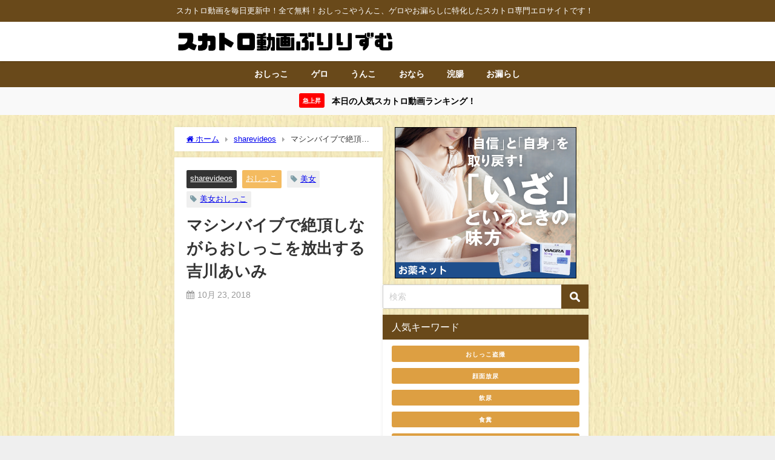

--- FILE ---
content_type: text/html; charset=UTF-8
request_url: https://obutsumania.com/3549/
body_size: 18037
content:
<!DOCTYPE html>
<html lang="ja">
<head>
<meta charset="utf-8">
<meta http-equiv="X-UA-Compatible" content="IE=edge">
<meta name="viewport" content="width=device-width, initial-scale=1" />
<title>マシンバイブで絶頂しながらおしっこを放出する吉川あいみ | スカトロ動画ぶりりずむ</title>
<meta name="description" content="吉川あいみちゃんをマシンバイブでガチ絶頂させております。おまんこに突っ込まれて抜くと同時にどばっとおしっこを漏らしておりますｗ">
<meta name="thumbnail" content="https://obutsumania.com/wp-content/uploads/2018/10/3549-150x150.png" /><!-- Diver OGP -->
<meta property="og:locale" content="ja_JP" />
<meta property="og:title" content="マシンバイブで絶頂しながらおしっこを放出する吉川あいみ" />
<meta property="og:description" content="吉川あいみちゃんをマシンバイブでガチ絶頂させております。おまんこに突っ込まれて抜くと同時にどばっとおしっこを漏らしておりますｗ" />
<meta property="og:type" content="article" />
<meta property="og:url" content="https://obutsumania.com/3549/" />
<meta property="og:image" content="https://obutsumania.com/wp-content/uploads/2018/10/3549.png" />
<meta property="og:site_name" content="スカトロ動画ぶりりずむ" />
<meta name="twitter:site" content="tagi_kororin" />
<meta name="twitter:card" content="summary_large_image" />
<meta name="twitter:title" content="マシンバイブで絶頂しながらおしっこを放出する吉川あいみ" />
<meta name="twitter:url" content="https://obutsumania.com/3549/" />
<meta name="twitter:description" content="吉川あいみちゃんをマシンバイブでガチ絶頂させております。おまんこに突っ込まれて抜くと同時にどばっとおしっこを漏らしておりますｗ" />
<meta name="twitter:image" content="https://obutsumania.com/wp-content/uploads/2018/10/3549.png" />
<!-- / Diver OGP -->
<link rel="canonical" href="https://obutsumania.com/3549/">
<link rel="shortcut icon" href="https://obutsumania.com/wp-content/uploads/2019/08/ki2.png">
<!--[if IE]>
		<link rel="shortcut icon" href="https://obutsumania.com/wp-content/uploads/2020/05/buriburi.png">
<![endif]-->
<link rel="apple-touch-icon" href="https://obutsumania.com/wp-content/uploads/2020/05/buriburi.png" />
<meta name='robots' content='max-image-preview' />
<link rel='dns-prefetch' href='//cdnjs.cloudflare.com' />
<link rel="alternate" type="application/rss+xml" title="スカトロ動画ぶりりずむ &raquo; フィード" href="https://obutsumania.com/feed/" />
<link rel="alternate" type="application/rss+xml" title="スカトロ動画ぶりりずむ &raquo; コメントフィード" href="https://obutsumania.com/comments/feed/" />
<link rel="alternate" type="application/rss+xml" title="スカトロ動画ぶりりずむ &raquo; マシンバイブで絶頂しながらおしっこを放出する吉川あいみ のコメントのフィード" href="https://obutsumania.com/3549/feed/" />
<link rel="alternate" title="oEmbed (JSON)" type="application/json+oembed" href="https://obutsumania.com/wp-json/oembed/1.0/embed?url=https%3A%2F%2Fobutsumania.com%2F3549%2F" />
<link rel="alternate" title="oEmbed (XML)" type="text/xml+oembed" href="https://obutsumania.com/wp-json/oembed/1.0/embed?url=https%3A%2F%2Fobutsumania.com%2F3549%2F&#038;format=xml" />
<style id='wp-img-auto-sizes-contain-inline-css' type='text/css'>
img:is([sizes=auto i],[sizes^="auto," i]){contain-intrinsic-size:3000px 1500px}
/*# sourceURL=wp-img-auto-sizes-contain-inline-css */
</style>
<link rel='stylesheet'  href='https://obutsumania.com/wp-content/plugins/litespeed-cache/assets/css/litespeed-dummy.css?ver=6.9&#038;theme=6.1.21'  media='all'>
<link rel='stylesheet'  href='https://obutsumania.com/wp-includes/css/dist/block-library/style.min.css?ver=6.9&#038;theme=6.1.21'  media='all'>
<style id='global-styles-inline-css' type='text/css'>
:root{--wp--preset--aspect-ratio--square: 1;--wp--preset--aspect-ratio--4-3: 4/3;--wp--preset--aspect-ratio--3-4: 3/4;--wp--preset--aspect-ratio--3-2: 3/2;--wp--preset--aspect-ratio--2-3: 2/3;--wp--preset--aspect-ratio--16-9: 16/9;--wp--preset--aspect-ratio--9-16: 9/16;--wp--preset--color--black: #000000;--wp--preset--color--cyan-bluish-gray: #abb8c3;--wp--preset--color--white: #ffffff;--wp--preset--color--pale-pink: #f78da7;--wp--preset--color--vivid-red: #cf2e2e;--wp--preset--color--luminous-vivid-orange: #ff6900;--wp--preset--color--luminous-vivid-amber: #fcb900;--wp--preset--color--light-green-cyan: #7bdcb5;--wp--preset--color--vivid-green-cyan: #00d084;--wp--preset--color--pale-cyan-blue: #8ed1fc;--wp--preset--color--vivid-cyan-blue: #0693e3;--wp--preset--color--vivid-purple: #9b51e0;--wp--preset--color--light-blue: #70b8f1;--wp--preset--color--light-red: #ff8178;--wp--preset--color--light-green: #2ac113;--wp--preset--color--light-yellow: #ffe822;--wp--preset--color--light-orange: #ffa30d;--wp--preset--color--blue: #00f;--wp--preset--color--red: #f00;--wp--preset--color--purple: #674970;--wp--preset--color--gray: #ccc;--wp--preset--gradient--vivid-cyan-blue-to-vivid-purple: linear-gradient(135deg,rgb(6,147,227) 0%,rgb(155,81,224) 100%);--wp--preset--gradient--light-green-cyan-to-vivid-green-cyan: linear-gradient(135deg,rgb(122,220,180) 0%,rgb(0,208,130) 100%);--wp--preset--gradient--luminous-vivid-amber-to-luminous-vivid-orange: linear-gradient(135deg,rgb(252,185,0) 0%,rgb(255,105,0) 100%);--wp--preset--gradient--luminous-vivid-orange-to-vivid-red: linear-gradient(135deg,rgb(255,105,0) 0%,rgb(207,46,46) 100%);--wp--preset--gradient--very-light-gray-to-cyan-bluish-gray: linear-gradient(135deg,rgb(238,238,238) 0%,rgb(169,184,195) 100%);--wp--preset--gradient--cool-to-warm-spectrum: linear-gradient(135deg,rgb(74,234,220) 0%,rgb(151,120,209) 20%,rgb(207,42,186) 40%,rgb(238,44,130) 60%,rgb(251,105,98) 80%,rgb(254,248,76) 100%);--wp--preset--gradient--blush-light-purple: linear-gradient(135deg,rgb(255,206,236) 0%,rgb(152,150,240) 100%);--wp--preset--gradient--blush-bordeaux: linear-gradient(135deg,rgb(254,205,165) 0%,rgb(254,45,45) 50%,rgb(107,0,62) 100%);--wp--preset--gradient--luminous-dusk: linear-gradient(135deg,rgb(255,203,112) 0%,rgb(199,81,192) 50%,rgb(65,88,208) 100%);--wp--preset--gradient--pale-ocean: linear-gradient(135deg,rgb(255,245,203) 0%,rgb(182,227,212) 50%,rgb(51,167,181) 100%);--wp--preset--gradient--electric-grass: linear-gradient(135deg,rgb(202,248,128) 0%,rgb(113,206,126) 100%);--wp--preset--gradient--midnight: linear-gradient(135deg,rgb(2,3,129) 0%,rgb(40,116,252) 100%);--wp--preset--font-size--small: .8em;--wp--preset--font-size--medium: 1em;--wp--preset--font-size--large: 1.2em;--wp--preset--font-size--x-large: 42px;--wp--preset--font-size--xlarge: 1.5em;--wp--preset--font-size--xxlarge: 2em;--wp--preset--spacing--20: 0.44rem;--wp--preset--spacing--30: 0.67rem;--wp--preset--spacing--40: 1rem;--wp--preset--spacing--50: 1.5rem;--wp--preset--spacing--60: 2.25rem;--wp--preset--spacing--70: 3.38rem;--wp--preset--spacing--80: 5.06rem;--wp--preset--shadow--natural: 6px 6px 9px rgba(0, 0, 0, 0.2);--wp--preset--shadow--deep: 12px 12px 50px rgba(0, 0, 0, 0.4);--wp--preset--shadow--sharp: 6px 6px 0px rgba(0, 0, 0, 0.2);--wp--preset--shadow--outlined: 6px 6px 0px -3px rgb(255, 255, 255), 6px 6px rgb(0, 0, 0);--wp--preset--shadow--crisp: 6px 6px 0px rgb(0, 0, 0);--wp--custom--spacing--small: max(1.25rem, 5vw);--wp--custom--spacing--medium: clamp(2rem, 8vw, calc(4 * var(--wp--style--block-gap)));--wp--custom--spacing--large: clamp(4rem, 10vw, 8rem);--wp--custom--spacing--outer: var(--wp--custom--spacing--small, 1.25rem);--wp--custom--typography--font-size--huge: clamp(2.25rem, 4vw, 2.75rem);--wp--custom--typography--font-size--gigantic: clamp(2.75rem, 6vw, 3.25rem);--wp--custom--typography--font-size--colossal: clamp(3.25rem, 8vw, 6.25rem);--wp--custom--typography--line-height--tiny: 1.15;--wp--custom--typography--line-height--small: 1.2;--wp--custom--typography--line-height--medium: 1.4;--wp--custom--typography--line-height--normal: 1.6;}:root { --wp--style--global--content-size: 769px;--wp--style--global--wide-size: 1240px; }:where(body) { margin: 0; }.wp-site-blocks > .alignleft { float: left; margin-right: 2em; }.wp-site-blocks > .alignright { float: right; margin-left: 2em; }.wp-site-blocks > .aligncenter { justify-content: center; margin-left: auto; margin-right: auto; }:where(.wp-site-blocks) > * { margin-block-start: 1.5em; margin-block-end: 0; }:where(.wp-site-blocks) > :first-child { margin-block-start: 0; }:where(.wp-site-blocks) > :last-child { margin-block-end: 0; }:root { --wp--style--block-gap: 1.5em; }:root :where(.is-layout-flow) > :first-child{margin-block-start: 0;}:root :where(.is-layout-flow) > :last-child{margin-block-end: 0;}:root :where(.is-layout-flow) > *{margin-block-start: 1.5em;margin-block-end: 0;}:root :where(.is-layout-constrained) > :first-child{margin-block-start: 0;}:root :where(.is-layout-constrained) > :last-child{margin-block-end: 0;}:root :where(.is-layout-constrained) > *{margin-block-start: 1.5em;margin-block-end: 0;}:root :where(.is-layout-flex){gap: 1.5em;}:root :where(.is-layout-grid){gap: 1.5em;}.is-layout-flow > .alignleft{float: left;margin-inline-start: 0;margin-inline-end: 2em;}.is-layout-flow > .alignright{float: right;margin-inline-start: 2em;margin-inline-end: 0;}.is-layout-flow > .aligncenter{margin-left: auto !important;margin-right: auto !important;}.is-layout-constrained > .alignleft{float: left;margin-inline-start: 0;margin-inline-end: 2em;}.is-layout-constrained > .alignright{float: right;margin-inline-start: 2em;margin-inline-end: 0;}.is-layout-constrained > .aligncenter{margin-left: auto !important;margin-right: auto !important;}.is-layout-constrained > :where(:not(.alignleft):not(.alignright):not(.alignfull)){max-width: var(--wp--style--global--content-size);margin-left: auto !important;margin-right: auto !important;}.is-layout-constrained > .alignwide{max-width: var(--wp--style--global--wide-size);}body .is-layout-flex{display: flex;}.is-layout-flex{flex-wrap: wrap;align-items: center;}.is-layout-flex > :is(*, div){margin: 0;}body .is-layout-grid{display: grid;}.is-layout-grid > :is(*, div){margin: 0;}body{padding-top: 0px;padding-right: 0px;padding-bottom: 0px;padding-left: 0px;}:root :where(.wp-element-button, .wp-block-button__link){background-color: #32373c;border-width: 0;color: #fff;font-family: inherit;font-size: inherit;font-style: inherit;font-weight: inherit;letter-spacing: inherit;line-height: inherit;padding-top: calc(0.667em + 2px);padding-right: calc(1.333em + 2px);padding-bottom: calc(0.667em + 2px);padding-left: calc(1.333em + 2px);text-decoration: none;text-transform: inherit;}.has-black-color{color: var(--wp--preset--color--black) !important;}.has-cyan-bluish-gray-color{color: var(--wp--preset--color--cyan-bluish-gray) !important;}.has-white-color{color: var(--wp--preset--color--white) !important;}.has-pale-pink-color{color: var(--wp--preset--color--pale-pink) !important;}.has-vivid-red-color{color: var(--wp--preset--color--vivid-red) !important;}.has-luminous-vivid-orange-color{color: var(--wp--preset--color--luminous-vivid-orange) !important;}.has-luminous-vivid-amber-color{color: var(--wp--preset--color--luminous-vivid-amber) !important;}.has-light-green-cyan-color{color: var(--wp--preset--color--light-green-cyan) !important;}.has-vivid-green-cyan-color{color: var(--wp--preset--color--vivid-green-cyan) !important;}.has-pale-cyan-blue-color{color: var(--wp--preset--color--pale-cyan-blue) !important;}.has-vivid-cyan-blue-color{color: var(--wp--preset--color--vivid-cyan-blue) !important;}.has-vivid-purple-color{color: var(--wp--preset--color--vivid-purple) !important;}.has-light-blue-color{color: var(--wp--preset--color--light-blue) !important;}.has-light-red-color{color: var(--wp--preset--color--light-red) !important;}.has-light-green-color{color: var(--wp--preset--color--light-green) !important;}.has-light-yellow-color{color: var(--wp--preset--color--light-yellow) !important;}.has-light-orange-color{color: var(--wp--preset--color--light-orange) !important;}.has-blue-color{color: var(--wp--preset--color--blue) !important;}.has-red-color{color: var(--wp--preset--color--red) !important;}.has-purple-color{color: var(--wp--preset--color--purple) !important;}.has-gray-color{color: var(--wp--preset--color--gray) !important;}.has-black-background-color{background-color: var(--wp--preset--color--black) !important;}.has-cyan-bluish-gray-background-color{background-color: var(--wp--preset--color--cyan-bluish-gray) !important;}.has-white-background-color{background-color: var(--wp--preset--color--white) !important;}.has-pale-pink-background-color{background-color: var(--wp--preset--color--pale-pink) !important;}.has-vivid-red-background-color{background-color: var(--wp--preset--color--vivid-red) !important;}.has-luminous-vivid-orange-background-color{background-color: var(--wp--preset--color--luminous-vivid-orange) !important;}.has-luminous-vivid-amber-background-color{background-color: var(--wp--preset--color--luminous-vivid-amber) !important;}.has-light-green-cyan-background-color{background-color: var(--wp--preset--color--light-green-cyan) !important;}.has-vivid-green-cyan-background-color{background-color: var(--wp--preset--color--vivid-green-cyan) !important;}.has-pale-cyan-blue-background-color{background-color: var(--wp--preset--color--pale-cyan-blue) !important;}.has-vivid-cyan-blue-background-color{background-color: var(--wp--preset--color--vivid-cyan-blue) !important;}.has-vivid-purple-background-color{background-color: var(--wp--preset--color--vivid-purple) !important;}.has-light-blue-background-color{background-color: var(--wp--preset--color--light-blue) !important;}.has-light-red-background-color{background-color: var(--wp--preset--color--light-red) !important;}.has-light-green-background-color{background-color: var(--wp--preset--color--light-green) !important;}.has-light-yellow-background-color{background-color: var(--wp--preset--color--light-yellow) !important;}.has-light-orange-background-color{background-color: var(--wp--preset--color--light-orange) !important;}.has-blue-background-color{background-color: var(--wp--preset--color--blue) !important;}.has-red-background-color{background-color: var(--wp--preset--color--red) !important;}.has-purple-background-color{background-color: var(--wp--preset--color--purple) !important;}.has-gray-background-color{background-color: var(--wp--preset--color--gray) !important;}.has-black-border-color{border-color: var(--wp--preset--color--black) !important;}.has-cyan-bluish-gray-border-color{border-color: var(--wp--preset--color--cyan-bluish-gray) !important;}.has-white-border-color{border-color: var(--wp--preset--color--white) !important;}.has-pale-pink-border-color{border-color: var(--wp--preset--color--pale-pink) !important;}.has-vivid-red-border-color{border-color: var(--wp--preset--color--vivid-red) !important;}.has-luminous-vivid-orange-border-color{border-color: var(--wp--preset--color--luminous-vivid-orange) !important;}.has-luminous-vivid-amber-border-color{border-color: var(--wp--preset--color--luminous-vivid-amber) !important;}.has-light-green-cyan-border-color{border-color: var(--wp--preset--color--light-green-cyan) !important;}.has-vivid-green-cyan-border-color{border-color: var(--wp--preset--color--vivid-green-cyan) !important;}.has-pale-cyan-blue-border-color{border-color: var(--wp--preset--color--pale-cyan-blue) !important;}.has-vivid-cyan-blue-border-color{border-color: var(--wp--preset--color--vivid-cyan-blue) !important;}.has-vivid-purple-border-color{border-color: var(--wp--preset--color--vivid-purple) !important;}.has-light-blue-border-color{border-color: var(--wp--preset--color--light-blue) !important;}.has-light-red-border-color{border-color: var(--wp--preset--color--light-red) !important;}.has-light-green-border-color{border-color: var(--wp--preset--color--light-green) !important;}.has-light-yellow-border-color{border-color: var(--wp--preset--color--light-yellow) !important;}.has-light-orange-border-color{border-color: var(--wp--preset--color--light-orange) !important;}.has-blue-border-color{border-color: var(--wp--preset--color--blue) !important;}.has-red-border-color{border-color: var(--wp--preset--color--red) !important;}.has-purple-border-color{border-color: var(--wp--preset--color--purple) !important;}.has-gray-border-color{border-color: var(--wp--preset--color--gray) !important;}.has-vivid-cyan-blue-to-vivid-purple-gradient-background{background: var(--wp--preset--gradient--vivid-cyan-blue-to-vivid-purple) !important;}.has-light-green-cyan-to-vivid-green-cyan-gradient-background{background: var(--wp--preset--gradient--light-green-cyan-to-vivid-green-cyan) !important;}.has-luminous-vivid-amber-to-luminous-vivid-orange-gradient-background{background: var(--wp--preset--gradient--luminous-vivid-amber-to-luminous-vivid-orange) !important;}.has-luminous-vivid-orange-to-vivid-red-gradient-background{background: var(--wp--preset--gradient--luminous-vivid-orange-to-vivid-red) !important;}.has-very-light-gray-to-cyan-bluish-gray-gradient-background{background: var(--wp--preset--gradient--very-light-gray-to-cyan-bluish-gray) !important;}.has-cool-to-warm-spectrum-gradient-background{background: var(--wp--preset--gradient--cool-to-warm-spectrum) !important;}.has-blush-light-purple-gradient-background{background: var(--wp--preset--gradient--blush-light-purple) !important;}.has-blush-bordeaux-gradient-background{background: var(--wp--preset--gradient--blush-bordeaux) !important;}.has-luminous-dusk-gradient-background{background: var(--wp--preset--gradient--luminous-dusk) !important;}.has-pale-ocean-gradient-background{background: var(--wp--preset--gradient--pale-ocean) !important;}.has-electric-grass-gradient-background{background: var(--wp--preset--gradient--electric-grass) !important;}.has-midnight-gradient-background{background: var(--wp--preset--gradient--midnight) !important;}.has-small-font-size{font-size: var(--wp--preset--font-size--small) !important;}.has-medium-font-size{font-size: var(--wp--preset--font-size--medium) !important;}.has-large-font-size{font-size: var(--wp--preset--font-size--large) !important;}.has-x-large-font-size{font-size: var(--wp--preset--font-size--x-large) !important;}.has-xlarge-font-size{font-size: var(--wp--preset--font-size--xlarge) !important;}.has-xxlarge-font-size{font-size: var(--wp--preset--font-size--xxlarge) !important;}
/*# sourceURL=global-styles-inline-css */
</style>

<link rel='stylesheet'  href='https://obutsumania.com/wp-content/themes/diver/css/style.min.css?ver=6.9&#038;theme=6.1.21'  media='all'>
<link rel='stylesheet'  href='https://obutsumania.com/wp-content/themes/diver_child/style.css?theme=6.1.21'  media='all'>
<script type="text/javascript"src="https://obutsumania.com/wp-includes/js/jquery/jquery.min.js?ver=3.7.1&amp;theme=6.1.21" id="jquery-core-js"></script>
<script type="text/javascript"src="https://obutsumania.com/wp-includes/js/jquery/jquery-migrate.min.js?ver=3.4.1&amp;theme=6.1.21" id="jquery-migrate-js"></script>
<link rel="https://api.w.org/" href="https://obutsumania.com/wp-json/" /><link rel="alternate" title="JSON" type="application/json" href="https://obutsumania.com/wp-json/wp/v2/posts/12883" /><link rel="EditURI" type="application/rsd+xml" title="RSD" href="https://obutsumania.com/xmlrpc.php?rsd" />
<meta name="generator" content="WordPress 6.9" />
<link rel='shortlink' href='https://obutsumania.com/?p=12883' />
      <!-- Global site tag (gtag.js) - Google Analytics -->
      <script async src="https://www.googletagmanager.com/gtag/js?id=G-X1EVRSX7WL"></script>
      <script>
        window.dataLayer = window.dataLayer || [];
        function gtag(){dataLayer.push(arguments);}
        gtag('js', new Date());

        gtag('config', "G-X1EVRSX7WL");
      </script>
      <script type="application/ld+json" class="json-ld">[
    {
        "@context": "https://schema.org",
        "@type": "BlogPosting",
        "mainEntityOfPage": {
            "@type": "WebPage",
            "@id": "https://obutsumania.com/3549/"
        },
        "headline": "マシンバイブで絶頂しながらおしっこを放出する吉川あいみ",
        "image": [
            "https://obutsumania.com/wp-content/uploads/2018/10/3549.png",
            "https://obutsumania.com/wp-content/uploads/2018/10/3549-300x225.png",
            "https://obutsumania.com/wp-content/uploads/2018/10/3549-150x150.png"
        ],
        "description": "吉川あいみちゃんをマシンバイブでガチ絶頂させております。おまんこに突っ込まれて抜くと同時にどばっとおしっこを漏らしておりますｗ",
        "datePublished": "2018-10-23T21:00:24+09:00",
        "dateModified": "2025-07-17T20:57:10+09:00",
        "articleSection": [
            "sharevideos",
            "おしっこ"
        ],
        "author": {
            "@type": "Person",
            "name": "tagino",
            "url": "https://obutsumania.com/author/tagino/"
        },
        "publisher": {
            "@context": "http://schema.org",
            "@type": "Organization",
            "name": "スカトロ動画ぶりりずむ",
            "description": "スカトロ動画を毎日更新中！全て無料！おしっこやうんこ、ゲロやお漏らしに特化したスカトロ専門エロサイトです！",
            "logo": {
                "@type": "ImageObject",
                "url": "https://obutsumania.com/wp-content/uploads/2020/05/buririzumulogo.png"
            }
        }
    }
]</script>
<style>body{background-image:url('https://obutsumania.com/wp-content/uploads/2020/03/b118.jpg');}</style> <style> #onlynav ul ul,#nav_fixed #nav ul ul,.header-logo #nav ul ul {visibility:hidden;opacity:0;transition:.2s ease-in-out;transform:translateY(10px);}#onlynav ul ul ul,#nav_fixed #nav ul ul ul,.header-logo #nav ul ul ul {transform:translateX(-20px) translateY(0);}#onlynav ul li:hover > ul,#nav_fixed #nav ul li:hover > ul,.header-logo #nav ul li:hover > ul{visibility:visible;opacity:1;transform:translateY(0);}#onlynav ul ul li:hover > ul,#nav_fixed #nav ul ul li:hover > ul,.header-logo #nav ul ul li:hover > ul{transform:translateX(0) translateY(0);}</style>        <style>
	        .catpage_content_wrap .catpage_inner_content{
	        	width: 100%;
	        	float: none;
	        }
        </style>
    <style>body{background-color:#efefef;color:#333333;}:where(a){color:#333355;}:where(a):hover{color:#6495ED}:where(.content){color:#000;}:where(.content) a{color:#6f97bc;}:where(.content) a:hover{color:#6495ED;}.header-wrap,#header ul.sub-menu, #header ul.children,#scrollnav,.description_sp{background:#ffffff;color:#333333}.header-wrap a,#scrollnav a,div.logo_title{color:#333355;}.header-wrap a:hover,div.logo_title:hover{color:#6495ED}.drawer-nav-btn span{background-color:#333355;}.drawer-nav-btn:before,.drawer-nav-btn:after {border-color:#333355;}#scrollnav ul li a{background:#69491a;color:#ffffff}.header_small_menu{background:#69491a;color:#fff}.header_small_menu a{color:#fff}.header_small_menu a:hover{color:#6495ED}#nav_fixed.fixed, #nav_fixed #nav ul ul{background:#ffffff;color:#333333}#nav_fixed.fixed a,#nav_fixed .logo_title{color:#333355}#nav_fixed.fixed a:hover{color:#6495ED}#nav_fixed .drawer-nav-btn:before,#nav_fixed .drawer-nav-btn:after{border-color:#333355;}#nav_fixed .drawer-nav-btn span{background-color:#333355;}#onlynav{background:#69491a;color:#ffffff}#onlynav ul li a{color:#ffffff}#onlynav ul ul.sub-menu{background:#69491a}#onlynav div > ul > li > a:before{border-color:#ffffff}#onlynav ul > li:hover > a:hover,#onlynav ul>li:hover>a,#onlynav ul>li:hover li:hover>a,#onlynav ul li:hover ul li ul li:hover > a{background:#5d8ac1;color:#fff}#onlynav ul li ul li ul:before{border-left-color:#fff}#onlynav ul li:last-child ul li ul:before{border-right-color:#fff}#bigfooter{background:#fff;color:#333333}#bigfooter a{color:#333355}#bigfooter a:hover{color:#6495ED}#footer{background:#69491a;color:#ffffff}#footer a{color:#ffffff}#footer a:hover{color:#6495ED}#sidebar .widget{background:#fff;color:#333;}#sidebar .widget a{color:#333355;}#sidebar .widget a:hover{color:#6495ED;}.post-box-contents,#main-wrap #pickup_posts_container img,.hentry, #single-main .post-sub,.navigation,.single_thumbnail,.in_loop,#breadcrumb,.pickup-cat-list,.maintop-widget, .mainbottom-widget,#share_plz,.sticky-post-box,.catpage_content_wrap,.cat-post-main{background:#fff;}.post-box{border-color:#eee;}.drawer_content_title,.searchbox_content_title{background:#69491a;color:#ffffff;}.drawer-nav,#header_search{background:#fff}.drawer-nav,.drawer-nav a,#header_search,#header_search a{color:#000}#footer_sticky_menu{background:rgba(105,73,26,0.8)}.footermenu_col{background:rgba(105,73,26,0.8);color:#ffffff;}a.page-numbers{background:#69491a;color:#fff;}.pagination .current{background:#607d8b;color:#fff;}</style><style>@media screen and (min-width:1201px){#main-wrap,.header-wrap .header-logo,.header_small_content,.bigfooter_wrap,.footer_content,.container_top_widget,.container_bottom_widget{width:55%;}}@media screen and (max-width:1200px){ #main-wrap,.header-wrap .header-logo, .header_small_content, .bigfooter_wrap,.footer_content, .container_top_widget, .container_bottom_widget{width:96%;}}@media screen and (max-width:768px){#main-wrap,.header-wrap .header-logo,.header_small_content,.bigfooter_wrap,.footer_content,.container_top_widget,.container_bottom_widget{width:100%;}}@media screen and (min-width:960px){#sidebar {width:340px;}}</style><style>@media screen and (min-width:1201px){#main-wrap{width:55%;}}@media screen and (max-width:1200px){ #main-wrap{width:96%;}}</style><style type="text/css" id="diver-custom-heading-css">.content h2:where(:not([class])),:where(.is-editor-blocks) :where(.content) h2:not(.sc_heading){color:#000000;background-color:#607d8b;border-bottom:2px solid #607d8b;background:transparent;padding-left:0px;padding-right:0px;}.content h3:where(:not([class])),:where(.is-editor-blocks) :where(.content) h3:not(.sc_heading){color:#000;background-color:#000;border-bottom:2px solid #000;background:transparent;padding-left:0px;padding-right:0px;}.content h4:where(:not([class])),:where(.is-editor-blocks) :where(.content) h4:not(.sc_heading){color:#000;background-color:#000;background:transparent;display:flex;align-items:center;padding:0px;}.content h4:where(:not([class])):before,:where(.is-editor-blocks) :where(.content) h4:not(.sc_heading):before{content:"";width:.6em;height:.6em;margin-right:.6em;background-color:#000;transform:rotate(45deg);}.content h5:where(:not([class])),:where(.is-editor-blocks) :where(.content) h5:not(.sc_heading){color:#000;}</style><link rel="icon" href="https://obutsumania.com/wp-content/uploads/2020/05/buriburi-150x150.png" sizes="32x32" />
<link rel="icon" href="https://obutsumania.com/wp-content/uploads/2020/05/buriburi-300x300.png" sizes="192x192" />
<link rel="apple-touch-icon" href="https://obutsumania.com/wp-content/uploads/2020/05/buriburi-300x300.png" />
<meta name="msapplication-TileImage" content="https://obutsumania.com/wp-content/uploads/2020/05/buriburi-300x300.png" />
		<style type="text/css" id="wp-custom-css">
			/** 関連記事の日付削除 **/
.post_list_wrap .date {
  display: none;
}
/** おすすめ記事のディスクリプション削除 **/
.recommend-desc{
  display:none;
}
/** スクロールナビの透過無効 **/
#scrollnav ul li a {
    opacity: 1;
}
/** サーチアイコンの色変更と角丸を四角へ **/
input[type="submit"].searchsubmit {
    background-color: #69491a;
	border-radius: 0px;
}
/** 関連キーワードなどのタイトルの見た目 **/
.single_title {
    background: #69491a;
    color: #fff;
    padding: 10px 15px;
	border-bottom:none;
}
.single_title a{
    color: #21f2e7;
}
.single_title a:hover{
    color: #6495ED;
    }
/** 固定ページのH1タイトルのデザイン調整 **/
 #page-main .page_title {
  background: #69491a;
  color: #fff;
  font-weight: bold;
  font-size: 24px;
}
h1.page_title {   
  font-size: 1.3em !important;
  padding: 10px 20px;
}
/** ランキングの記事タイトルの表示文字制限解除 **/
.sc_article.grid .sc_article_title, .sc_article.list .sc_article_title {
  max-height: none;
  -webkit-line-clamp: inherit;
}
/** おすすめ記事の記事タイトルの表示文字制限解除 **/
.recommend-title {
  -webkit-box-orient: vertical;
  -webkit-line-clamp: 5;
  max-height: calc(5em + 16px);
}
/** おすすめ記事のカテゴリー削除 **/
.recommend-cat{
    display: none !important;
}
/** アイコンメニュー **/
.widget_btn{
margin:-10px;
background:#eee;
display: flex;
align-items: center;
-webkit-flex-wrap: wrap;
flex-wrap: wrap;
}

.widget_btn a{
text-align:center;
width:50%;
padding:12px 0 12px;
background:#fff;
border:1px solid #eee;
font-weight:bold;
}

.widget_btn a i {
display:block;
font-size:24px;
padding:10px 0 6px;
}

.widget_btn a span {
font-size:12px;
}

/** アイコンの色 **/
.widget_btn a:nth-child(1) i {
color:#000;
}
.widget_btn a:nth-child(2) i {
color:#000;
}
.widget_btn a:nth-child(3) i {
color:#000;
}
.widget_btn a:nth-child(4) i {
color:#000;
}
/** SPとPCトップ広告の余白を狭める調整 **/
.container_top_widget {
margin-top: 0px;
}
/** SPのトップ広告の余白を狭める調整 **/
@media screen and (max-width:768px){
.widget {
padding: 0px;
}
}
/** 上のCSSはウィジェット全体に適用されるためサイドバーのみ余白を取る調整 **/
@media screen and (max-width:768px){
#sidebar .widget {
padding: 10px;
}
}
/** ページネーション下の広告ウィジェットの余白を狭める調整 **/
@media screen and (max-width:768px){
#sidebar .diver_ad * {
margin-top: -5px;
}
}
/** 広告の横幅調整横スクロール可能に **/
.diver_ad * {
  min-width: initial !important;
  min-height: initial !important;
}
/** 関連記事とおすすめ記事を4列表示 **/
@media screen and (min-width:769px){
.newpost_list,.recommend-post {
grid-template-columns:repeat(4,1fr)
}
}
.post_list_wrap a,.recommend-post a {flex-direction: column;}
.post_list_wrap figure,.recommend-post .single-recommend .recommend-thumb{width:100%}
/** おすすめ記事の余白を関連記事と同様に **/
.single-recommend a {
 ?padding: 0px;
}
/** 記事タイトルの余白を狭める調整 **/
.recommend-title {
margin-top: -8px !important;
}
.title {
margin-top: -4px !important;
}		</style>
		
<script src="https://www.youtube.com/iframe_api"></script>

<link rel='stylesheet'  href='https://maxcdn.bootstrapcdn.com/font-awesome/4.7.0/css/font-awesome.min.css'  media='all'>
<link rel='stylesheet'  href='https://cdnjs.cloudflare.com/ajax/libs/lity/2.3.1/lity.min.css'  media='all'>
</head>
<body itemscope="itemscope" itemtype="http://schema.org/WebPage" class="wp-singular post-template-default single single-post postid-12883 single-format-standard wp-embed-responsive wp-theme-diver wp-child-theme-diver_child  l-sidebar-right">

<div id="container">
<!-- header -->
	<!-- lpページでは表示しない -->
	<div id="header" class="clearfix">
					<header class="header-wrap" role="banner" itemscope="itemscope" itemtype="http://schema.org/WPHeader">
			<div class="header_small_menu clearfix">
		<div class="header_small_content">
			<div id="description">スカトロ動画を毎日更新中！全て無料！おしっこやうんこ、ゲロやお漏らしに特化したスカトロ専門エロサイトです！</div>
			<nav class="header_small_menu_right" role="navigation" itemscope="itemscope" itemtype="http://scheme.org/SiteNavigationElement">
							</nav>
		</div>
	</div>

			<div class="header-logo clearfix">
				<!-- 	<button type="button" class="drawer-toggle drawer-hamburger">
	  <span class="sr-only">toggle navigation</span>
	  <span class="drawer-hamburger-icon"></span>
	</button> -->

	<div class="drawer-nav-btn-wrap"><span class="drawer-nav-btn"><span></span></span></div>



				<!-- /Navigation -->

								<div id="logo">
										<a href="https://obutsumania.com/">
						
															<img src="https://obutsumania.com/wp-content/uploads/2020/05/buririzumulogo.png" alt="スカトロ動画ぶりりずむ" width="603" height="80">
							
											</a>
				</div>
							</div>
		</header>
		<nav id="scrollnav" role="navigation" itemscope="itemscope" itemtype="http://scheme.org/SiteNavigationElement">
			<div class="menu-%e3%82%b0%e3%83%ad%e3%83%bc%e3%83%90%e3%83%ab%e3%83%a1%e3%83%8b%e3%83%a5%e3%83%bc-container"><ul id="scroll-menu"><li id="menu-item-20" class="menu-item menu-item-type-taxonomy menu-item-object-category current-post-ancestor current-menu-parent current-post-parent menu-item-20"><a href="https://obutsumania.com/category/osikko/">おしっこ</a></li>
<li id="menu-item-376" class="menu-item menu-item-type-taxonomy menu-item-object-category menu-item-376"><a href="https://obutsumania.com/category/gero/">ゲロ</a></li>
<li id="menu-item-375" class="menu-item menu-item-type-taxonomy menu-item-object-category menu-item-375"><a href="https://obutsumania.com/category/dappun/">うんこ</a></li>
<li id="menu-item-377" class="menu-item menu-item-type-taxonomy menu-item-object-category menu-item-377"><a href="https://obutsumania.com/category/houhi/">おなら</a></li>
<li id="menu-item-19116" class="menu-item menu-item-type-taxonomy menu-item-object-category menu-item-19116"><a href="https://obutsumania.com/category/kantyou/">浣腸</a></li>
<li id="menu-item-28634" class="menu-item menu-item-type-custom menu-item-object-custom menu-item-28634"><a href="https://obutsumania.com/tag/omorasi/">お漏らし</a></li>
</ul></div>		</nav>
									<nav id="onlynav" class="onlynav" role="navigation" itemscope="itemscope" itemtype="http://scheme.org/SiteNavigationElement">
				<div class="menu-%e3%82%b0%e3%83%ad%e3%83%bc%e3%83%90%e3%83%ab%e3%83%a1%e3%83%8b%e3%83%a5%e3%83%bc-container"><ul id="onlynavul" class="menu"><li class="menu-item menu-item-type-taxonomy menu-item-object-category current-post-ancestor current-menu-parent current-post-parent menu-item-20"><a href="https://obutsumania.com/category/osikko/">おしっこ</a></li>
<li class="menu-item menu-item-type-taxonomy menu-item-object-category menu-item-376"><a href="https://obutsumania.com/category/gero/">ゲロ</a></li>
<li class="menu-item menu-item-type-taxonomy menu-item-object-category menu-item-375"><a href="https://obutsumania.com/category/dappun/">うんこ</a></li>
<li class="menu-item menu-item-type-taxonomy menu-item-object-category menu-item-377"><a href="https://obutsumania.com/category/houhi/">おなら</a></li>
<li class="menu-item menu-item-type-taxonomy menu-item-object-category menu-item-19116"><a href="https://obutsumania.com/category/kantyou/">浣腸</a></li>
<li class="menu-item menu-item-type-custom menu-item-object-custom menu-item-28634"><a href="https://obutsumania.com/tag/omorasi/">お漏らし</a></li>
</ul></div>			</nav>
					</div>
	<div class="d_sp">
		</div>
	
<div class="header_message clearfix" style="background:#f9f9f9;">
			 <a class="header_message_wrap" href="https://obutsumania.com/ranking/" >
			<div class="header_message_text" style="color: #000000">
							<span class="header_message_badge" style="background: #f00;color:#fff;">急上昇</span>
						本日の人気スカトロ動画ランキング！			</div>
		</a>
	</div>

			<div class="container_top_widget">
			<div class="container_top_widget_content clearfix">
			
        
        			</div>
		</div>
	<div id="main-wrap">
	<!-- main -->
		<div class="l-main-container">
		<main id="single-main"  style="margin-right:-360px;padding-right:360px;" role="main">
					
								<div id="breadcrumb"><ul itemscope itemtype="http://schema.org/BreadcrumbList"><li itemprop="itemListElement" itemscope itemtype="http://schema.org/ListItem"><a href="https://obutsumania.com/" itemprop="item"><span itemprop="name"><i class="fa fa-home" aria-hidden="true"></i> ホーム</span></a><meta itemprop="position" content="1" /></li><li itemprop="itemListElement" itemscope itemtype="http://schema.org/ListItem"><a href="https://obutsumania.com/category/sharevideos/" itemprop="item"><span itemprop="name">sharevideos</span></a><meta itemprop="position" content="2" /></li><li itemprop="itemListElement" itemscope itemtype="http://schema.org/ListItem"><span itemprop="name">マシンバイブで絶頂しながらおしっこを放出する吉川あいみ</span><meta itemprop="position" content="3" /></li></ul></div> 
					<div id="content_area" class="fadeIn animated">
												<article id="post-12883" class="post-12883 post type-post status-publish format-standard has-post-thumbnail hentry category-sharevideos category-osikko tag-bijo tag-bijoosikko">
							<header>
								<div class="post-meta clearfix">
									<div class="cat-tag">
																					<div class="single-post-category" style="background:"><a href="https://obutsumania.com/category/sharevideos/" rel="category tag">sharevideos</a></div>
																					<div class="single-post-category" style="background:rgba(242,171,57,0.8)"><a href="https://obutsumania.com/category/osikko/" rel="category tag">おしっこ</a></div>
																				<div class="tag"><a href="https://obutsumania.com/tag/bijo/" rel="tag">美女</a></div><div class="tag"><a href="https://obutsumania.com/tag/bijoosikko/" rel="tag">美女おしっこ</a></div>									</div>

									<h1 class="single-post-title entry-title">マシンバイブで絶頂しながらおしっこを放出する吉川あいみ</h1>
									<div class="post-meta-bottom">
																												<time class="single-post-date published updated" datetime="2018-10-23"><i class="fa fa-calendar" aria-hidden="true"></i>10月 23, 2018</time>
																											
									</div>
																	</div>
								    
    							</header>
							<section class="single-post-main">
																		

									<div class="content">
																		<p><iframe src="https://embed.share-videos.se/auto/embed/78428408?uid=10443" frameborder=0 width=100% height=480 scrolling=no allowFullScreen></iframe><br />
吉川あいみちゃんをマシンバイブでガチ絶頂させております。おまんこに突っ込まれて抜くと同時にどばっとおしっこを漏らしておりますｗ</p>
									</div>

									
									<div class="bottom_ad clearfix">
											            <div class="clearfix diver_widget_adarea">
                <div class="diver_widget_adlabel">【PR】レアなスカトロ動画を見るならDUGA！</div>
                                    <div class="diver_ad"><iframe src="https://ad.duga.jp/dynamic/32561/02/" marginwidth="0" marginheight="0" width="674" height="139" border="0" frameborder="0" style="border:none;" scrolling="no"><a href="https://click.duga.jp/32561-01" target="_blank">DUGA</a></iframe></div>
                            </div>
            											
																		</div>

									    
    																</section>
							<footer class="article_footer">
								<!-- コメント -->
																<!-- 関連キーワード -->
																		<div class="single_title">関連キーワード</div>
										<div class="tag_area">
											<div class="tag"><a href="https://obutsumania.com/tag/bijo/" rel="tag">美女</a></div><div class="tag"><a href="https://obutsumania.com/tag/bijoosikko/" rel="tag">美女おしっこ</a></div>										</div>
									
								<!-- 関連記事 -->
																							</footer>
						</article>
					</div>
					<!-- CTA -->
										<!-- navigation -->
					
					
						 
 										<div class="post-sub">
						<!-- bigshare -->
						<!-- rabdom_posts(bottom) -->
						  <div class="single_title">おすすめ動画</div>
  <section class="recommend-post">
            <article role="article" class="single-recommend clearfix hvr-fade-post" style="">
          <a class="clearfix" href="https://obutsumania.com/8131/" title="これは美味しそうだあ！本日のコキたてウンチを召し上がれｗ" rel="bookmark">
          <figure class="recommend-thumb post-box-thumbnail__wrap">
              <img src="[data-uri]" width="850" height="606" alt="これは美味しそうだあ！本日のコキたてウンチを召し上がれｗ" loading="lazy" data-src="https://obutsumania.com/wp-content/uploads/2023/05/8131.jpg" class="lazyload">                        <div class="recommend-cat" style="background:rgba(242,171,57,0.8)">うんこ</div>
          </figure>
          <section class="recommend-meta">
            <div class="recommend-title">
                  これは美味しそうだあ！本日のコキたてウンチを召し上がれｗ            </div>
            <div class="recommend-desc">スカトロレストランの続きです。ウェイトレスが皿の上にうんこをしてそれを客に食べさせます。めちゃくちゃおいしそうなウンチです。アナルをひくつか...</div>
          </section>
          </a>
        </article>
              <article role="article" class="single-recommend clearfix hvr-fade-post" style="">
          <a class="clearfix" href="https://obutsumania.com/9123/" title="便器にウンコが山盛りだぜ！便器の縁にちょっとウンコついちゃったｗ" rel="bookmark">
          <figure class="recommend-thumb post-box-thumbnail__wrap">
              <img src="[data-uri]" width="850" height="585" alt="便器にウンコが山盛りだぜ！便器の縁にちょっとウンコついちゃったｗ" loading="lazy" data-src="https://obutsumania.com/wp-content/uploads/2024/08/9123-1024x705.jpg" class="lazyload">                        <div class="recommend-cat" style="background:rgba(242,171,57,0.8)">うんこ</div>
          </figure>
          <section class="recommend-meta">
            <div class="recommend-title">
                  便器にウンコが山盛りだぜ！便器の縁にちょっとウンコついちゃったｗ            </div>
            <div class="recommend-desc">美女の大量脱糞動画です。和式便所にウンコが山盛りだぜえ！かなり見ごたえがあるスカトロ動画ですね。大量過ぎてウンコがちょっと便器の縁についちゃ...</div>
          </section>
          </a>
        </article>
              <article role="article" class="single-recommend clearfix hvr-fade-post" style="">
          <a class="clearfix" href="https://obutsumania.com/9091/" title="おしっこをちょろちょろ漏らしながらなんとかウンコを出す熟女ｗ" rel="bookmark">
          <figure class="recommend-thumb post-box-thumbnail__wrap">
              <img src="[data-uri]" width="850" height="610" alt="おしっこをちょろちょろ漏らしながらなんとかウンコを出す熟女ｗ" loading="lazy" data-src="https://obutsumania.com/wp-content/uploads/2024/07/9091.jpg" class="lazyload">                        <div class="recommend-cat" style="background:rgba(242,171,57,0.8)">うんこ</div>
          </figure>
          <section class="recommend-meta">
            <div class="recommend-title">
                  おしっこをちょろちょろ漏らしながらなんとかウンコを出す熟女ｗ            </div>
            <div class="recommend-desc">ウンコを出す時におしっこがちょっと漏れちゃってます。踏ん張るとおしっこも出ちゃうのが女の体の構造なんです。ここテストに出るのでしっかりと復讐...</div>
          </section>
          </a>
        </article>
              <article role="article" class="single-recommend clearfix hvr-fade-post" style="">
          <a class="clearfix" href="https://obutsumania.com/9601/" title="ママの部屋でしちゃいます！母親の部屋でウンコを自撮りする娘ｗ" rel="bookmark">
          <figure class="recommend-thumb post-box-thumbnail__wrap">
              <img src="[data-uri]" width="850" height="537" alt="ママの部屋でしちゃいます！母親の部屋でウンコを自撮りする娘ｗ" loading="lazy" data-src="https://obutsumania.com/wp-content/uploads/2025/04/9601.jpg" class="lazyload">                        <div class="recommend-cat" style="background:rgba(242,171,57,0.8)">うんこ</div>
          </figure>
          <section class="recommend-meta">
            <div class="recommend-title">
                  ママの部屋でしちゃいます！母親の部屋でウンコを自撮りする娘ｗ            </div>
            <div class="recommend-desc">娘がスカトロの目覚めちゃったようですね。「ママの部屋でしちゃいます」とズボンとパンツを脱いでケツをこちらに向けると「あんでちゃう…」と脱糞。...</div>
          </section>
          </a>
        </article>
              <article role="article" class="single-recommend clearfix hvr-fade-post" style="">
          <a class="clearfix" href="https://obutsumania.com/9893/" title="このギャルのアナルの形状エロ過ぎか！ウンコを指で転がして遊んでるｗ" rel="bookmark">
          <figure class="recommend-thumb post-box-thumbnail__wrap">
              <img src="[data-uri]" width="850" height="654" alt="このギャルのアナルの形状エロ過ぎか！ウンコを指で転がして遊んでるｗ" loading="lazy" data-src="https://obutsumania.com/wp-content/uploads/2025/07/9893-1024x788.jpg" class="lazyload">                        <div class="recommend-cat" style="background:rgba(242,171,57,0.8)">うんこ</div>
          </figure>
          <section class="recommend-meta">
            <div class="recommend-title">
                  このギャルのアナルの形状エロ過ぎか！ウンコを指で転がして遊んでるｗ            </div>
            <div class="recommend-desc">ギャルの発達したアナルがえちえちすぎないかｗしかもオリモノまでマンコから垂らしちゃってるしｗ自分で出したウンコを指でコロコロ転がしてうんち遊...</div>
          </section>
          </a>
        </article>
              <article role="article" class="single-recommend clearfix hvr-fade-post" style="">
          <a class="clearfix" href="https://obutsumania.com/12072/" title="パンツの中にタプタプに入ったウンコ！お姉さんのお漏らし動画ですｗ" rel="bookmark">
          <figure class="recommend-thumb post-box-thumbnail__wrap">
              <img src="[data-uri]" width="850" height="620" alt="パンツの中にタプタプに入ったウンコ！お姉さんのお漏らし動画ですｗ" loading="lazy" data-src="https://obutsumania.com/wp-content/uploads/2025/11/12072.jpg" class="lazyload">                        <div class="recommend-cat" style="background:rgba(242,171,57,0.8)">うんこ</div>
          </figure>
          <section class="recommend-meta">
            <div class="recommend-title">
                  パンツの中にタプタプに入ったウンコ！お姉さんのお漏らし動画ですｗ            </div>
            <div class="recommend-desc">公園を歩いていたら突然お腹痛いと言い出してウンコをお漏らししてしまうお姉さん。パンツの中にタプタプに入ったウンコがめちゃくちゃエロいですね。...</div>
          </section>
          </a>
        </article>
              <article role="article" class="single-recommend clearfix hvr-fade-post" style="">
          <a class="clearfix" href="https://obutsumania.com/8017/" title="全力で力んで一気にウンコを出すお姉さん！うんこが出てくるときの音ｗ" rel="bookmark">
          <figure class="recommend-thumb post-box-thumbnail__wrap">
              <img src="[data-uri]" width="850" height="621" alt="全力で力んで一気にウンコを出すお姉さん！うんこが出てくるときの音ｗ" loading="lazy" data-src="https://obutsumania.com/wp-content/uploads/2023/03/8017.jpg" class="lazyload">                        <div class="recommend-cat" style="background:rgba(242,171,57,0.8)">うんこ</div>
          </figure>
          <section class="recommend-meta">
            <div class="recommend-title">
                  全力で力んで一気にウンコを出すお姉さん！うんこが出てくるときの音ｗ            </div>
            <div class="recommend-desc">脱糞するときの音ってここまで鮮明に聞こえるんですね。マジでエロい音立てて脱糞してます。そして力みすぎて一気にウンコだしてるｗいくらなんでも大...</div>
          </section>
          </a>
        </article>
              <article role="article" class="single-recommend clearfix hvr-fade-post" style="">
          <a class="clearfix" href="https://obutsumania.com/8993/" title="下痢便プシャーしちゃう女の子！これは飲みやすそうだｗ" rel="bookmark">
          <figure class="recommend-thumb post-box-thumbnail__wrap">
              <img src="[data-uri]" width="850" height="614" alt="下痢便プシャーしちゃう女の子！これは飲みやすそうだｗ" loading="lazy" data-src="https://obutsumania.com/wp-content/uploads/2024/06/8993.jpg" class="lazyload">                        <div class="recommend-cat" style="background:rgba(242,171,57,0.8)">うんこ</div>
          </figure>
          <section class="recommend-meta">
            <div class="recommend-title">
                  下痢便プシャーしちゃう女の子！これは飲みやすそうだｗ            </div>
            <div class="recommend-desc">下痢便って飲みやすいから個人的にめっちゃ好きなんですよねぇ。セフレに下剤飲ませて浣腸させて下痢便をコップに溜めて飲むプレイが好きです。また今...</div>
          </section>
          </a>
        </article>
              <article role="article" class="single-recommend clearfix hvr-fade-post" style="">
          <a class="clearfix" href="https://obutsumania.com/7559/" title="ウンコを口に含んで糞キッスをするスカトロレズｗ" rel="bookmark">
          <figure class="recommend-thumb post-box-thumbnail__wrap">
              <img src="[data-uri]" width="637" height="468" alt="ウンコを口に含んで糞キッスをするスカトロレズｗ" loading="lazy" data-src="https://obutsumania.com/wp-content/uploads/2022/07/7559-1.jpg" class="lazyload">                        <div class="recommend-cat" style="background:rgba(242,171,57,0.8)">うんこ</div>
          </figure>
          <section class="recommend-meta">
            <div class="recommend-title">
                  ウンコを口に含んで糞キッスをするスカトロレズｗ            </div>
            <div class="recommend-desc">ウンコにまみれてレズり合う美熟女達。「おいでおいで」とウンコを手のひらで受け止めて口に含んで糞キッスまでしております。...</div>
          </section>
          </a>
        </article>
              <article role="article" class="single-recommend clearfix hvr-fade-post" style="">
          <a class="clearfix" href="https://obutsumania.com/12065/" title="ギャルのゲロとウンコを全身に浴びる汚物プレイがエロすぎるんだがｗ" rel="bookmark">
          <figure class="recommend-thumb post-box-thumbnail__wrap">
              <img src="[data-uri]" width="850" height="681" alt="ギャルのゲロとウンコを全身に浴びる汚物プレイがエロすぎるんだがｗ" loading="lazy" data-src="https://obutsumania.com/wp-content/uploads/2025/11/12065-1024x820.jpg" class="lazyload">                        <div class="recommend-cat" style="background:rgba(242,171,57,0.8)">うんこ</div>
          </figure>
          <section class="recommend-meta">
            <div class="recommend-title">
                  ギャルのゲロとウンコを全身に浴びる汚物プレイがエロすぎるんだがｗ            </div>
            <div class="recommend-desc">ギャルが男の顔面にゲロ吐き。茶色いってことはウンコも胃液の中に混ざってそうですね。うーん、とっても臭そうです。そしてウンコを塗りたくってのス...</div>
          </section>
          </a>
        </article>
              <article role="article" class="single-recommend clearfix hvr-fade-post" style="">
          <a class="clearfix" href="https://obutsumania.com/6749/" title="極太うんこを皿の上にボトボト産み落とすお姉さんｗ" rel="bookmark">
          <figure class="recommend-thumb post-box-thumbnail__wrap">
              <img src="[data-uri]" width="556" height="414" alt="極太うんこを皿の上にボトボト産み落とすお姉さんｗ" loading="lazy" data-src="https://obutsumania.com/wp-content/uploads/2021/06/6749-1.jpg" class="lazyload">                        <div class="recommend-cat" style="background:rgba(242,171,57,0.8)">うんこ</div>
          </figure>
          <section class="recommend-meta">
            <div class="recommend-title">
                  極太うんこを皿の上にボトボト産み落とすお姉さんｗ            </div>
            <div class="recommend-desc">恥じらいウンコ動画。四つん這いでまんこの舌から顔をこんにちわさせて脱糞するお姉さん。びゅるびゅるエロい音がアナルから鳴っております。そして極...</div>
          </section>
          </a>
        </article>
              <article role="article" class="single-recommend clearfix hvr-fade-post" style="">
          <a class="clearfix" href="https://obutsumania.com/9071/" title="就活生が特大ウンコをひねり出す！面接で緊張しちゃったのかなｗ" rel="bookmark">
          <figure class="recommend-thumb post-box-thumbnail__wrap">
              <img src="[data-uri]" width="850" height="568" alt="就活生が特大ウンコをひねり出す！面接で緊張しちゃったのかなｗ" loading="lazy" data-src="https://obutsumania.com/wp-content/uploads/2024/07/9071.jpg" class="lazyload">                        <div class="recommend-cat" style="background:rgba(242,171,57,0.8)">うんこ</div>
          </figure>
          <section class="recommend-meta">
            <div class="recommend-title">
                  就活生が特大ウンコをひねり出す！面接で緊張しちゃったのかなｗ            </div>
            <div class="recommend-desc">リクルートスーツを着た就活生の脱糞動画です。これから面接なんでしょうか。緊張をほぐすようにウンコをしていますね。いっぱいウンコでたからきっと...</div>
          </section>
          </a>
        </article>
              <article role="article" class="single-recommend clearfix hvr-fade-post" style="">
          <a class="clearfix" href="https://obutsumania.com/7654/" title="脱肛寸前のウンチまみれオナニーが衝撃的すぎるんだけどｗ" rel="bookmark">
          <figure class="recommend-thumb post-box-thumbnail__wrap">
              <img src="[data-uri]" width="604" height="448" alt="脱肛寸前のウンチまみれオナニーが衝撃的すぎるんだけどｗ" loading="lazy" data-src="https://obutsumania.com/wp-content/uploads/2022/09/7654-1.jpg" class="lazyload">                        <div class="recommend-cat" style="background:rgba(242,171,57,0.8)">うんこ</div>
          </figure>
          <section class="recommend-meta">
            <div class="recommend-title">
                  脱肛寸前のウンチまみれオナニーが衝撃的すぎるんだけどｗ            </div>
            <div class="recommend-desc">おブス娘のアナルオナニー。普通のアナルオナニーかと思ったらウンチを出してそれを塗りたくり！アナルをくぱくぱ開閉させると直腸が丸見えｗ脱肛寸前...</div>
          </section>
          </a>
        </article>
              <article role="article" class="single-recommend clearfix hvr-fade-post" style="">
          <a class="clearfix" href="https://obutsumania.com/8126/" title="大量のゲロとウンコを顔面で受け止める女！えぐすぎｗ" rel="bookmark">
          <figure class="recommend-thumb post-box-thumbnail__wrap">
              <img src="[data-uri]" width="850" height="618" alt="大量のゲロとウンコを顔面で受け止める女！えぐすぎｗ" loading="lazy" data-src="https://obutsumania.com/wp-content/uploads/2023/05/8126-1024x745.jpg" class="lazyload">                        <div class="recommend-cat" style="background:rgba(242,171,57,0.8)">うんこ</div>
          </figure>
          <section class="recommend-meta">
            <div class="recommend-title">
                  大量のゲロとウンコを顔面で受け止める女！えぐすぎｗ            </div>
            <div class="recommend-desc">これはまたなかなかにえぐいスカトロ動画ですね。初っ端からゲロを顔面で受け止める熟女。相手のゲロが気道に入ってしまったのかむせています。そして...</div>
          </section>
          </a>
        </article>
              <article role="article" class="single-recommend clearfix hvr-fade-post" style="">
          <a class="clearfix" href="https://obutsumania.com/7787/" title="洋式トイレで逆向きになってウンコをするJK娘達ｗ" rel="bookmark">
          <figure class="recommend-thumb post-box-thumbnail__wrap">
              <img src="[data-uri]" width="518" height="397" alt="洋式トイレで逆向きになってウンコをするJK娘達ｗ" loading="lazy" data-src="https://obutsumania.com/wp-content/uploads/2022/11/7787.jpg" class="lazyload">                        <div class="recommend-cat" style="background:rgba(242,171,57,0.8)">うんこ</div>
          </figure>
          <section class="recommend-meta">
            <div class="recommend-title">
                  洋式トイレで逆向きになってウンコをするJK娘達ｗ            </div>
            <div class="recommend-desc">洋式トイレで何故か逆向きになってウンコを見せてくれる制服JKたち。まん丸尻からボトボトとウンチを産み落としています。この動画のメーカーページ...</div>
          </section>
          </a>
        </article>
              <article role="article" class="single-recommend clearfix hvr-fade-post" style="">
          <a class="clearfix" href="https://obutsumania.com/6811/" title="浣腸されて男の口に脱糞したりフェラしながら脱糞したりｗ" rel="bookmark">
          <figure class="recommend-thumb post-box-thumbnail__wrap">
              <img src="[data-uri]" width="784" height="570" alt="浣腸されて男の口に脱糞したりフェラしながら脱糞したりｗ" loading="lazy" data-src="https://obutsumania.com/wp-content/uploads/2021/07/6811-1.jpg" class="lazyload">                        <div class="recommend-cat" style="background:rgba(242,171,57,0.8)">うんこ</div>
          </figure>
          <section class="recommend-meta">
            <div class="recommend-title">
                  浣腸されて男の口に脱糞したりフェラしながら脱糞したりｗ            </div>
            <div class="recommend-desc">一人目の女は浣腸されて男の口に脱糞。そしてうんこがついたままキス。二人目の女は何故か背中にクマのぬいぐるみを背負って浣腸され、フェラしながら...</div>
          </section>
          </a>
        </article>
            </section>
						
        
        
        					</div>
									</main>

		<!-- /main -->
			<!-- sidebar -->
	<div id="sidebar" role="complementary">
		<div class="sidebar_content">
												<div id="fix_sidebar">
								            <div class="clearfix diver_widget_adarea">
                <div class="diver_widget_adlabel"></div>
                                    <div class="diver_ad"><script type="text/javascript">ARROW_adspotId = 3551; ARROW_css = "https://ad.ad-arrow.com/static/css/banner.css"; ARROW_ifw = "300px"; ARROW_ifh = "250px"; ARROW_ifb = "none"; ARROW_iftr = 1;</script><script type="text/javascript" src="https://ad.ad-arrow.com/static/banner.js"></script></div>
                            </div>
            <div id="search-2" class="widget fix_sidebar widget_search"><form method="get" class="searchform" action="https://obutsumania.com/" role="search">
	<input type="text" placeholder="検索" name="s" class="s">
	<input type="submit" class="searchsubmit" value="">
</form></div>
        <div id="diver_widget_pcsp-55" class="widget fix_sidebar widget_diver_widget_pcsp">      
              <div class="widgettitle">人気キーワード</div>                <div class="textwidget">
                    <div class="button btn big custom"><a style="background-color: #dd9f42; color: #fff;" href="https://obutsumania.com/tag/tousatu/" class="small">おしっこ盗撮</a></div>
<div class="button btn big custom"><a style="background-color: #dd9f42; color: #fff;" href="https://obutsumania.com/tag/gannmennhounyou/" class="small">顔面放尿</a></div>
<div class="button btn big custom"><a style="background-color: #dd9f42; color: #fff;" href="https://obutsumania.com/tag/innnyou/" class="small">飲尿</a></div>
<div class="button btn big custom"><a style="background-color: #dd9f42; color: #fff;" href="https://obutsumania.com/tag/syokuhun/" class="small">食糞</a></div>
<div class="button btn big custom"><a style="background-color: #dd9f42; color: #fff;" href="https://obutsumania.com/tag/yagai/" class="small">野外放尿</a></div>
<div class="button btn big custom"><a style="background-color: #dd9f42; color: #fff;" href="https://obutsumania.com/tag/noguso/" class="small">野糞</a></div>
<div class="button btn big custom"><a style="background-color: #dd9f42; color: #fff;" href="https://obutsumania.com/tag/geriben/" class="small">下痢便</a></div>
<div class="button btn big custom"><a style="background-color: #dd9f42; color: #fff;" href="https://obutsumania.com/tag/sirouto/" class="small">素人</a></div>
<div class="button btn big custom"><a style="background-color: #dd9f42; color: #fff;" href="https://obutsumania.com/tag/rezu/" class="small">レズ</a></div>
<div class="button btn big custom"><a style="background-color: #dd9f42; color: #fff;" href="https://obutsumania.com/tag/ganmendappun/" class="small">顔面脱糞</a></div>
<div class="button btn big custom"><a style="background-color: #dd9f42; color: #fff;" href="https://obutsumania.com/tag/onani/" class="small">オナニー</a></div>
<div class="button btn big custom"><a style="background-color: #dd9f42; color: #fff;" href="https://obutsumania.com/tag/chakui/" class="small">着衣お漏らし</a></div>                </div>
            </div>
        <div id="diver_widget_pcsp-56" class="widget fix_sidebar widget_diver_widget_pcsp">      
              <div class="widgettitle">ルックス</div>                <div class="textwidget">
                    <div class="button btn  big custom"><a style="background-color:#dd9f42;color:#fff;" href="https://obutsumania.com/tag/bisyoujo/" class="small">美少女</a></div>
<div class="button btn  big custom"><a style="background-color:#dd9f42;color:#fff;" href="https://obutsumania.com/tag/jukujo/" class="small">熟女</a></div>
<div class="button btn  big custom"><a style="background-color:#dd9f42;color:#fff;" href="https://obutsumania.com/tag/gyaru/" class="small">ギャル</a></div>
<div class="button btn  big custom"><a style="background-color:#dd9f42;color:#fff;" href="https://obutsumania.com/tag/rori/" class="small">ロリ</a></div>
<div class="button btn  big custom"><a style="background-color:#dd9f42;color:#fff;" href="https://obutsumania.com/tag/bijo/" class="small">美女</a></div>
<div class="button btn  big custom"><a style="background-color:#dd9f42;color:#fff;" href="https://obutsumania.com/tag/josikousei/" class="small">女子高生</a></div>
<div class="button btn  big custom"><a style="background-color:#dd9f42;color:#fff;" href="https://obutsumania.com/tag/gaizin/" class="small">外人</a></div>
<div class="button btn  big custom"><a style="background-color:#dd9f42;color:#fff;" href="https://obutsumania.com/tag/kosupure/" class="small">コスプレ</a></div>                </div>
            </div><div id="tag_cloud-2" class="widget fix_sidebar widget_tag_cloud"><div class="widgettitle">タグ検索</div><div class="tagcloud"><a href="https://obutsumania.com/tag/yagai/" class="tag-cloud-link tag-link-12 tag-link-position-1" style="font-size: 12px;">野外放尿</a>
<a href="https://obutsumania.com/tag/bijo/" class="tag-cloud-link tag-link-87 tag-link-position-2" style="font-size: 12px;">美女</a>
<a href="https://obutsumania.com/tag/innnyou/" class="tag-cloud-link tag-link-10 tag-link-position-3" style="font-size: 12px;">飲尿</a>
<a href="https://obutsumania.com/tag/chakui/" class="tag-cloud-link tag-link-8 tag-link-position-4" style="font-size: 12px;">着衣お漏らし</a>
<a href="https://obutsumania.com/tag/gyaru/" class="tag-cloud-link tag-link-20 tag-link-position-5" style="font-size: 12px;">ギャル</a>
<a href="https://obutsumania.com/tag/sirouto/" class="tag-cloud-link tag-link-112 tag-link-position-6" style="font-size: 12px;">素人</a>
<a href="https://obutsumania.com/tag/jukujounnko/" class="tag-cloud-link tag-link-141 tag-link-position-7" style="font-size: 12px;">熟女うんこ</a>
<a href="https://obutsumania.com/tag/siroutoosikko/" class="tag-cloud-link tag-link-140 tag-link-position-8" style="font-size: 12px;">素人おしっこ</a>
<a href="https://obutsumania.com/tag/josikouseiosikko/" class="tag-cloud-link tag-link-136 tag-link-position-9" style="font-size: 12px;">女子高生おしっこ</a>
<a href="https://obutsumania.com/tag/bisyoujoosikko/" class="tag-cloud-link tag-link-96 tag-link-position-10" style="font-size: 12px;">美少女おしっこ</a>
<a href="https://obutsumania.com/tag/siroutounnko/" class="tag-cloud-link tag-link-149 tag-link-position-11" style="font-size: 12px;">素人うんこ</a>
<a href="https://obutsumania.com/tag/bijoosikko/" class="tag-cloud-link tag-link-100 tag-link-position-12" style="font-size: 12px;">美女おしっこ</a>
<a href="https://obutsumania.com/tag/gannmennhounyou/" class="tag-cloud-link tag-link-9 tag-link-position-13" style="font-size: 12px;">顔面放尿</a>
<a href="https://obutsumania.com/tag/omorasi/" class="tag-cloud-link tag-link-7 tag-link-position-14" style="font-size: 12px;">お漏らし</a>
<a href="https://obutsumania.com/tag/ganmendappun/" class="tag-cloud-link tag-link-173 tag-link-position-15" style="font-size: 12px;">顔面脱糞</a>
<a href="https://obutsumania.com/tag/jukujo/" class="tag-cloud-link tag-link-13 tag-link-position-16" style="font-size: 12px;">熟女</a>
<a href="https://obutsumania.com/tag/josikousei/" class="tag-cloud-link tag-link-70 tag-link-position-17" style="font-size: 12px;">女子高生</a>
<a href="https://obutsumania.com/tag/bijounko/" class="tag-cloud-link tag-link-97 tag-link-position-18" style="font-size: 12px;">美女うんこ</a>
<a href="https://obutsumania.com/tag/bisyoujo/" class="tag-cloud-link tag-link-5 tag-link-position-19" style="font-size: 12px;">美少女</a>
<a href="https://obutsumania.com/tag/syokuhun/" class="tag-cloud-link tag-link-51 tag-link-position-20" style="font-size: 12px;">食糞</a>
<a href="https://obutsumania.com/tag/mo/" class="tag-cloud-link tag-link-60 tag-link-position-21" style="font-size: 12px;">Ｍ男</a></div>
</div><div id="nav_menu-5" class="widget fix_sidebar widget_nav_menu"><div class="widgettitle">サイトリンク</div><div class="menu-%e9%96%a2%e9%80%a3%e3%83%bb%e5%a7%89%e5%a6%b9%e3%82%b5%e3%82%a4%e3%83%88%e6%a7%98%e3%83%aa%e3%83%b3%e3%82%af-container"><ul id="menu-%e9%96%a2%e9%80%a3%e3%83%bb%e5%a7%89%e5%a6%b9%e3%82%b5%e3%82%a4%e3%83%88%e6%a7%98%e3%83%aa%e3%83%b3%e3%82%af" class="menu"><li id="menu-item-29489" class="menu-item menu-item-type-post_type menu-item-object-page menu-item-29489"><a href="https://obutsumania.com/kanrensite/">関連・姉妹サイト様リンク</a></li>
<li id="menu-item-28664" class="menu-item menu-item-type-post_type menu-item-object-page menu-item-28664"><a href="https://obutsumania.com/antenasite/">アンテナサイト様リンク</a></li>
</ul></div></div>											</div>
		</div>
	</div>
	<!-- /sidebar -->
	</div>
</div>
				</div>
		<!-- /container -->
		
			<!-- Big footer -->
						<!-- /Big footer -->

			<!-- footer -->
			<footer id="footer">
				<div class="footer_content clearfix">
					<nav class="footer_navi" role="navigation">
						<ul id="menu-%e3%83%95%e3%83%83%e3%82%bf%e3%83%bc%e3%83%a1%e3%83%8b%e3%83%a5%e3%83%bc" class="menu"><li id="menu-item-6579" class="menu-item menu-item-type-post_type menu-item-object-page menu-item-privacy-policy menu-item-6579"><a rel="privacy-policy" href="https://obutsumania.com/site/">プライバシーポリシー</a></li>
<li id="menu-item-6580" class="menu-item menu-item-type-post_type menu-item-object-page menu-item-6580"><a href="https://obutsumania.com/otoiawase/">お問い合わせ</a></li>
</ul>					</nav>
					<div id="copyright">スカトロ動画ぶりりずむ All Rights Reserved.</div>
				</div>
			</footer>
			<!-- /footer -->
							<span id="page-top"><a href="#wrap"><i class="fa fa-chevron-up" aria-hidden="true"></i></a></span>
						<!-- フッターmenu -->
						<!-- フッターCTA -->
					

		<div class="drawer-overlay"></div>
		<div class="drawer-nav"><div id="search-3" class="widget widget_search"><div class="drawer_content_title">キーワード検索</div><form method="get" class="searchform" action="https://obutsumania.com/" role="search">
	<input type="text" placeholder="検索" name="s" class="s">
	<input type="submit" class="searchsubmit" value="">
</form></div><div id="nav_menu-4" class="widget widget_nav_menu"><div class="drawer_content_title">スカトロカテゴリーで探す</div><div class="menu-%e3%82%b9%e3%82%ab%e3%83%88%e3%83%ad%e3%82%ab%e3%83%86%e3%82%b4%e3%83%aa%e3%83%bc%e6%a4%9c%e7%b4%a2-container"><ul id="menu-%e3%82%b9%e3%82%ab%e3%83%88%e3%83%ad%e3%82%ab%e3%83%86%e3%82%b4%e3%83%aa%e3%83%bc%e6%a4%9c%e7%b4%a2" class="menu"><li id="menu-item-28254" class="menu-item menu-item-type-taxonomy menu-item-object-category menu-item-28254"><a href="https://obutsumania.com/category/dappun/">うんこ</a></li>
<li id="menu-item-28253" class="menu-item menu-item-type-taxonomy menu-item-object-category current-post-ancestor current-menu-parent current-post-parent menu-item-28253"><a href="https://obutsumania.com/category/osikko/">おしっこ</a></li>
<li id="menu-item-28257" class="menu-item menu-item-type-taxonomy menu-item-object-category menu-item-28257"><a href="https://obutsumania.com/category/gero/">ゲロ</a></li>
<li id="menu-item-28256" class="menu-item menu-item-type-taxonomy menu-item-object-category menu-item-28256"><a href="https://obutsumania.com/category/kantyou/">浣腸</a></li>
<li id="menu-item-28255" class="menu-item menu-item-type-taxonomy menu-item-object-category menu-item-28255"><a href="https://obutsumania.com/category/houhi/">おなら</a></li>
<li id="menu-item-28258" class="menu-item menu-item-type-custom menu-item-object-custom menu-item-28258"><a href="https://obutsumania.com/tag/omorasi/">お漏らし</a></li>
</ul></div></div><div id="nav_menu-2" class="widget widget_nav_menu"><div class="drawer_content_title">人気キーワードで探す</div><div class="menu-%e4%ba%ba%e6%b0%97%e3%82%ad%e3%83%bc%e3%83%af%e3%83%bc%e3%83%89%e4%b8%80%e8%a6%a7-container"><ul id="menu-%e4%ba%ba%e6%b0%97%e3%82%ad%e3%83%bc%e3%83%af%e3%83%bc%e3%83%89%e4%b8%80%e8%a6%a7" class="menu"><li id="menu-item-28259" class="menu-item menu-item-type-custom menu-item-object-custom menu-item-28259"><a href="https://obutsumania.com/tag/tousatu/">おしっこ盗撮</a></li>
<li id="menu-item-28260" class="menu-item menu-item-type-custom menu-item-object-custom menu-item-28260"><a href="https://obutsumania.com/tag/gannmennhounyou/">顔面放尿</a></li>
<li id="menu-item-28261" class="menu-item menu-item-type-custom menu-item-object-custom menu-item-28261"><a href="https://obutsumania.com/tag/innnyou/">飲尿</a></li>
<li id="menu-item-28262" class="menu-item menu-item-type-custom menu-item-object-custom menu-item-28262"><a href="https://obutsumania.com/tag/syokuhun/">食糞</a></li>
<li id="menu-item-28263" class="menu-item menu-item-type-custom menu-item-object-custom menu-item-28263"><a href="https://obutsumania.com/tag/yagai/">野外放尿</a></li>
<li id="menu-item-28264" class="menu-item menu-item-type-custom menu-item-object-custom menu-item-28264"><a href="https://obutsumania.com/tag/noguso/">野糞</a></li>
<li id="menu-item-28265" class="menu-item menu-item-type-custom menu-item-object-custom menu-item-28265"><a href="https://obutsumania.com/tag/geriben/">下痢便</a></li>
<li id="menu-item-28266" class="menu-item menu-item-type-custom menu-item-object-custom menu-item-28266"><a href="https://obutsumania.com/tag/sirouto/">素人</a></li>
<li id="menu-item-32969" class="menu-item menu-item-type-custom menu-item-object-custom menu-item-32969"><a href="https://obutsumania.com/tag/rezu/">レズ</a></li>
<li id="menu-item-32968" class="menu-item menu-item-type-custom menu-item-object-custom menu-item-32968"><a href="https://obutsumania.com/tag/ganmendappun/">顔面脱糞</a></li>
<li id="menu-item-32971" class="menu-item menu-item-type-custom menu-item-object-custom menu-item-32971"><a href="https://obutsumania.com/tag/onani/">オナニー</a></li>
<li id="menu-item-32970" class="menu-item menu-item-type-custom menu-item-object-custom menu-item-32970"><a href="https://obutsumania.com/tag/chakui/">着衣お漏らし</a></li>
</ul></div></div><div id="nav_menu-3" class="widget widget_nav_menu"><div class="drawer_content_title">ルックスで探す</div><div class="menu-%e3%83%ab%e3%83%83%e3%82%af%e3%82%b9%e4%b8%80%e8%a6%a7-container"><ul id="menu-%e3%83%ab%e3%83%83%e3%82%af%e3%82%b9%e4%b8%80%e8%a6%a7" class="menu"><li id="menu-item-28267" class="menu-item menu-item-type-custom menu-item-object-custom menu-item-has-children menu-item-28267"><a href="https://obutsumania.com/tag/bisyoujo/">美少女</a>
<ul class="sub-menu">
	<li id="menu-item-28609" class="menu-item menu-item-type-custom menu-item-object-custom menu-item-28609"><a href="https://obutsumania.com/tag/bisyoujoosikko/">美少女おしっこ</a></li>
	<li id="menu-item-28610" class="menu-item menu-item-type-custom menu-item-object-custom menu-item-28610"><a href="https://obutsumania.com/tag/bisyoujounko/">美少女うんこ</a></li>
	<li id="menu-item-28611" class="menu-item menu-item-type-custom menu-item-object-custom menu-item-28611"><a href="https://obutsumania.com/tag/bisyoujogero/">美少女ゲロ</a></li>
	<li id="menu-item-28612" class="menu-item menu-item-type-custom menu-item-object-custom menu-item-28612"><a href="https://obutsumania.com/tag/bisyoujoonara/">美少女おなら</a></li>
	<li id="menu-item-28613" class="menu-item menu-item-type-custom menu-item-object-custom menu-item-28613"><a href="https://obutsumania.com/tag/kannchou/">美少女浣腸</a></li>
</ul>
</li>
<li id="menu-item-28268" class="menu-item menu-item-type-custom menu-item-object-custom menu-item-has-children menu-item-28268"><a href="https://obutsumania.com/tag/jukujo/">熟女</a>
<ul class="sub-menu">
	<li id="menu-item-28614" class="menu-item menu-item-type-custom menu-item-object-custom menu-item-28614"><a href="https://obutsumania.com/tag/jukujoosikko/">熟女おしっこ</a></li>
	<li id="menu-item-28615" class="menu-item menu-item-type-custom menu-item-object-custom menu-item-28615"><a href="https://obutsumania.com/tag/jukujounnko/">熟女うんこ</a></li>
	<li id="menu-item-28616" class="menu-item menu-item-type-custom menu-item-object-custom menu-item-28616"><a href="https://obutsumania.com/tag/jukujogero/">熟女ゲロ</a></li>
	<li id="menu-item-28617" class="menu-item menu-item-type-custom menu-item-object-custom menu-item-28617"><a href="https://obutsumania.com/tag/jukujoonara/">熟女おなら</a></li>
	<li id="menu-item-28618" class="menu-item menu-item-type-custom menu-item-object-custom menu-item-28618"><a href="https://obutsumania.com/tag/jukujokantyou/">熟女浣腸</a></li>
</ul>
</li>
<li id="menu-item-28269" class="menu-item menu-item-type-custom menu-item-object-custom menu-item-has-children menu-item-28269"><a href="https://obutsumania.com/tag/gyaru/">ギャル</a>
<ul class="sub-menu">
	<li id="menu-item-28619" class="menu-item menu-item-type-custom menu-item-object-custom menu-item-28619"><a href="https://obutsumania.com/tag/gyaruosikko/">ギャルおしっこ</a></li>
	<li id="menu-item-28620" class="menu-item menu-item-type-custom menu-item-object-custom menu-item-28620"><a href="https://obutsumania.com/tag/gyaruunko/">ギャルうんこ</a></li>
	<li id="menu-item-28621" class="menu-item menu-item-type-custom menu-item-object-custom menu-item-28621"><a href="https://obutsumania.com/tag/gyarugero/">ギャルゲロ</a></li>
	<li id="menu-item-28622" class="menu-item menu-item-type-custom menu-item-object-custom menu-item-28622"><a href="https://obutsumania.com/tag/gyaruonara/">ギャルおなら</a></li>
	<li id="menu-item-28623" class="menu-item menu-item-type-custom menu-item-object-custom menu-item-28623"><a href="https://obutsumania.com/tag/gyarukantyou/">ギャル浣腸</a></li>
</ul>
</li>
<li id="menu-item-28271" class="menu-item menu-item-type-custom menu-item-object-custom menu-item-has-children menu-item-28271"><a href="https://obutsumania.com/tag/bijo/">美女</a>
<ul class="sub-menu">
	<li id="menu-item-28624" class="menu-item menu-item-type-custom menu-item-object-custom menu-item-28624"><a href="https://obutsumania.com/tag/bijoosikko/">美女おしっこ</a></li>
	<li id="menu-item-28625" class="menu-item menu-item-type-custom menu-item-object-custom menu-item-28625"><a href="https://obutsumania.com/tag/bijounko/">美女うんこ</a></li>
	<li id="menu-item-28626" class="menu-item menu-item-type-custom menu-item-object-custom menu-item-28626"><a href="https://obutsumania.com/tag/bijogero/">美女ゲロ</a></li>
	<li id="menu-item-28627" class="menu-item menu-item-type-custom menu-item-object-custom menu-item-28627"><a href="https://obutsumania.com/tag/bijoonara/">美女おなら</a></li>
	<li id="menu-item-28628" class="menu-item menu-item-type-custom menu-item-object-custom menu-item-28628"><a href="https://obutsumania.com/tag/bijokantyou/">美女浣腸</a></li>
</ul>
</li>
<li id="menu-item-28272" class="menu-item menu-item-type-custom menu-item-object-custom menu-item-has-children menu-item-28272"><a href="https://obutsumania.com/tag/josikousei/">女子高生</a>
<ul class="sub-menu">
	<li id="menu-item-28629" class="menu-item menu-item-type-custom menu-item-object-custom menu-item-28629"><a href="https://obutsumania.com/tag/josikouseiosikko/">女子高生おしっこ</a></li>
	<li id="menu-item-28630" class="menu-item menu-item-type-custom menu-item-object-custom menu-item-28630"><a href="https://obutsumania.com/tag/josikouseiunnko/">女子高生うんこ</a></li>
	<li id="menu-item-28631" class="menu-item menu-item-type-custom menu-item-object-custom menu-item-28631"><a href="https://obutsumania.com/tag/josikouseigero/">女子高生ゲロ</a></li>
	<li id="menu-item-28632" class="menu-item menu-item-type-custom menu-item-object-custom menu-item-28632"><a href="https://obutsumania.com/tag/josikouseionara/">女子高生おなら</a></li>
	<li id="menu-item-28633" class="menu-item menu-item-type-custom menu-item-object-custom menu-item-28633"><a href="https://obutsumania.com/tag/josikouseikantyou/">女子高生浣腸</a></li>
</ul>
</li>
<li id="menu-item-28270" class="menu-item menu-item-type-custom menu-item-object-custom menu-item-28270"><a href="https://obutsumania.com/tag/rori/">ロリ</a></li>
<li id="menu-item-28273" class="menu-item menu-item-type-custom menu-item-object-custom menu-item-28273"><a href="https://obutsumania.com/tag/gaizin/">外人</a></li>
<li id="menu-item-28274" class="menu-item menu-item-type-custom menu-item-object-custom menu-item-28274"><a href="https://obutsumania.com/tag/kosupure/">コスプレ</a></li>
</ul></div></div><div id="tag_cloud-3" class="widget widget_tag_cloud"><div class="drawer_content_title">その他タグ・キーワード</div><div class="tagcloud"><a href="https://obutsumania.com/tag/gannmennhounyou/" class="tag-cloud-link tag-link-9 tag-link-position-1" style="font-size: 12px;">顔面放尿</a>
<a href="https://obutsumania.com/tag/ganmendappun/" class="tag-cloud-link tag-link-173 tag-link-position-2" style="font-size: 12px;">顔面脱糞</a>
<a href="https://obutsumania.com/tag/syokuhun/" class="tag-cloud-link tag-link-51 tag-link-position-3" style="font-size: 12px;">食糞</a>
<a href="https://obutsumania.com/tag/gyaru/" class="tag-cloud-link tag-link-20 tag-link-position-4" style="font-size: 12px;">ギャル</a>
<a href="https://obutsumania.com/tag/siroutoosikko/" class="tag-cloud-link tag-link-140 tag-link-position-5" style="font-size: 12px;">素人おしっこ</a>
<a href="https://obutsumania.com/tag/jukujounnko/" class="tag-cloud-link tag-link-141 tag-link-position-6" style="font-size: 12px;">熟女うんこ</a>
<a href="https://obutsumania.com/tag/mo/" class="tag-cloud-link tag-link-60 tag-link-position-7" style="font-size: 12px;">Ｍ男</a>
<a href="https://obutsumania.com/tag/sirouto/" class="tag-cloud-link tag-link-112 tag-link-position-8" style="font-size: 12px;">素人</a>
<a href="https://obutsumania.com/tag/siroutounnko/" class="tag-cloud-link tag-link-149 tag-link-position-9" style="font-size: 12px;">素人うんこ</a>
<a href="https://obutsumania.com/tag/jukujo/" class="tag-cloud-link tag-link-13 tag-link-position-10" style="font-size: 12px;">熟女</a>
<a href="https://obutsumania.com/tag/omorasi/" class="tag-cloud-link tag-link-7 tag-link-position-11" style="font-size: 12px;">お漏らし</a>
<a href="https://obutsumania.com/tag/chakui/" class="tag-cloud-link tag-link-8 tag-link-position-12" style="font-size: 12px;">着衣お漏らし</a>
<a href="https://obutsumania.com/tag/bijoosikko/" class="tag-cloud-link tag-link-100 tag-link-position-13" style="font-size: 12px;">美女おしっこ</a>
<a href="https://obutsumania.com/tag/yagai/" class="tag-cloud-link tag-link-12 tag-link-position-14" style="font-size: 12px;">野外放尿</a>
<a href="https://obutsumania.com/tag/josikouseiosikko/" class="tag-cloud-link tag-link-136 tag-link-position-15" style="font-size: 12px;">女子高生おしっこ</a>
<a href="https://obutsumania.com/tag/bijo/" class="tag-cloud-link tag-link-87 tag-link-position-16" style="font-size: 12px;">美女</a>
<a href="https://obutsumania.com/tag/innnyou/" class="tag-cloud-link tag-link-10 tag-link-position-17" style="font-size: 12px;">飲尿</a>
<a href="https://obutsumania.com/tag/bisyoujo/" class="tag-cloud-link tag-link-5 tag-link-position-18" style="font-size: 12px;">美少女</a>
<a href="https://obutsumania.com/tag/josikousei/" class="tag-cloud-link tag-link-70 tag-link-position-19" style="font-size: 12px;">女子高生</a>
<a href="https://obutsumania.com/tag/bijounko/" class="tag-cloud-link tag-link-97 tag-link-position-20" style="font-size: 12px;">美女うんこ</a>
<a href="https://obutsumania.com/tag/bisyoujoosikko/" class="tag-cloud-link tag-link-96 tag-link-position-21" style="font-size: 12px;">美少女おしっこ</a></div>
</div></div>

				<div id="header_search" class="lity-hide">
					</div>
		
		<script type="speculationrules">
{"prefetch":[{"source":"document","where":{"and":[{"href_matches":"/*"},{"not":{"href_matches":["/wp-*.php","/wp-admin/*","/wp-content/uploads/*","/wp-content/*","/wp-content/plugins/*","/wp-content/themes/diver_child/*","/wp-content/themes/diver/*","/*\\?(.+)"]}},{"not":{"selector_matches":"a[rel~=\"nofollow\"]"}},{"not":{"selector_matches":".no-prefetch, .no-prefetch a"}}]},"eagerness":"conservative"}]}
</script>
 <style>@media screen and (min-width:1201px){.grid_post-box{width:25%;}}@media screen and (max-width:1200px){.grid_post-box {width:33.3333%;}}</style><style>@media screen and (max-width:599px){.grid_post-box{width:50% !important;}}</style><style>.appeal_box,#share_plz,.hentry, #single-main .post-sub,#breadcrumb,#sidebar .widget,.navigation,.wrap-post-title,.pickup-cat-wrap,.maintop-widget, .mainbottom-widget,.post-box-contents,#main-wrap .pickup_post_list,.sticky-post-box,.p-entry__tw-follow,.p-entry__push,.catpage_content_wrap,#cta,h1.page_title{-webkit-box-shadow:0 0 5px #ddd;-moz-box-shadow:0 0 5px #ddd;box-shadow:0 0 5px #ddd;-webkit-box-shadow:0 0 0 5px rgba(150,150,150,.2);-moz-box-shadow:0 0 5px rgba(150,150,150,.2);box-shadow:0 0 5px rgba(150,150,150,.2);}</style><style>.newlabel {display:inline-block;position:absolute;margin:0;text-align:center;font-size:13px;color:#fff;font-size:13px;background:#f66;top:0;}.newlabel span{color:#fff;background:#f66;}.widget_post_list .newlabel:before{border-left-color:#f66;}.pickup-cat-img .newlabel::before {content:"";top:0;left:0;border-bottom:40px solid transparent;border-left:40px solid #f66;position:absolute;}.pickup-cat-img .newlabel span{font-size:11px;display:block;top:6px;transform:rotate(-45deg);left:0px;position:absolute;z-index:101;background:none;}@media screen and (max-width:768px){.newlabel span{font-size:.6em;}}</style><style>.post-box-contents .newlable{top:0px;}.post-box-contents .newlabel::before {content:"";top:0;left:0;border-bottom:4em solid transparent;border-left:4em solid #f66;position:absolute;}.post-box-contents .newlabel span{white-space:nowrap;display:block;top:8px;transform:rotate(-45deg);left:2px;position:absolute;z-index:101;background:none;}@media screen and (max-width:768px){.post-box-contents .newlabel::before{border-bottom:3em solid transparent;border-left:3em solid #f66;}.post-box-contents .newlabel span{top:7px;left:1px;}}</style><style>@media screen and (min-width:560px){.grid_post-box:hover .grid_post_thumbnail img,.post-box:hover .post_thumbnail img{opacity:0.5;}}</style><style>#page-top a{background:rgba(0,0,0,0.6);color:#fff;}</style><style>.wpp-list li:nth-child(1):after,.diver_popular_posts li.widget_post_list:nth-child(1):after {background:rgb(255, 230, 88);}.wpp-list li:nth-child(2):after,.diver_popular_posts li.widget_post_list:nth-child(2):after {background:#ccc;}.wpp-list li:nth-child(3):after,.diver_popular_posts li.widget_post_list:nth-child(3):after {background:rgba(255, 121, 37, 0.8);}.wpp-list li:after{content:counter(wpp-ranking, decimal);counter-increment:wpp-ranking;}.diver_popular_posts li.widget_post_list:after {content:counter(dpp-ranking, decimal);counter-increment:dpp-ranking;}.wpp-list li:after,.diver_popular_posts li.widget_post_list:after {line-height:1;position:absolute;padding:3px 6px;left:4px;top:4px;background:#313131;color:#fff;font-size:1em;border-radius:50%;font-weight:bold;z-index:}</style><style>.wrap-post-title,.wrap-post-title a{color:#ffffff;text-decoration:none;}</style> <style>.wrap-post-title,.widget .wrap-post-title{background:#69491a;}</style><style>.widget.widget_block .wp-block-group h2:first-child,.widget.widget_block .wp-block-group h3:first-child,.widgettitle{color:#fff;}</style> <style>.widget.widget_block .wp-block-group h2:first-child,.widget.widget_block .wp-block-group h3:first-child,.widgettitle{background:#69491a;}</style><style>.content{font-size:16px;line-height:1.8em;}:where(.content) p:where(:not([style]):not(:empty)),:where(.content) div:where(:not([class]):not([style]):not(:empty)) {margin:0 0 0em;}:where(.content) p:where(:not([class]):not([style]):empty),:where(.content) div:where(:not([class]):not([style]):empty){padding-bottom:0em;margin:0;}:where(.content) ul,:where(.content) ol,:where(.content) table,:where(.content) dl{margin-bottom:0em;}.single_thumbnail img{max-height:500px;}@media screen and (max-width:768px){.content{font-size:14px}}</style><style>.diver_firstview_simple.stripe.length{background-image:linear-gradient(-90deg,transparent 25%,#fff 25%, #fff 50%,transparent 50%, transparent 75%,#fff 75%, #fff);background-size:80px 50px;}.diver_firstview_simple.stripe.slant{background-image:linear-gradient(-45deg,transparent 25%,#fff 25%, #fff 50%,transparent 50%, transparent 75%,#fff 75%, #fff);background-size:50px 50px;}.diver_firstview_simple.stripe.vertical{background-image:linear-gradient(0deg,transparent 25%,#fff 25%, #fff 50%,transparent 50%, transparent 75%,#fff 75%, #fff);background-size:50px 80px;}.diver_firstview_simple.dot {background-image:radial-gradient(#fff 20%, transparent 0), radial-gradient(#fff 20%, transparent 0);background-position:0 0, 10px 10px;background-size:20px 20px;}.diver_firstview_simple.tile.length,.diver_firstview_simple.tile.vertical{background-image:linear-gradient(45deg, #fff 25%, transparent 25%, transparent 75%, #fff 75%, #fff), linear-gradient(45deg, #fff 25%, transparent 25%, transparent 75%, #fff 75%, #fff);background-position:5px 5px ,40px 40px;background-size:70px 70px;}.diver_firstview_simple.tile.slant{background-image:linear-gradient(45deg, #fff 25%, transparent 25%, transparent 75%, #fff 75%, #fff), linear-gradient(-45deg, #fff 25%, transparent 25%, transparent 75%, #fff 75%, #fff);background-size:50px 50px; background-position:25px;}.diver_firstview_simple.grad.length{background:linear-gradient(#fff,#759ab2);}.diver_firstview_simple.grad.vertical{background:linear-gradient(-90deg,#fff,#759ab2);}.diver_firstview_simple.grad.slant{background:linear-gradient(-45deg, #fff,#759ab2);}.cstmreba {width:98%;height:auto;margin:36px 0;}.booklink-box, .kaerebalink-box, .tomarebalink-box {width:100%;background-color:#fff;overflow:hidden;box-sizing:border-box;padding:12px 8px;margin:1em 0;-webkit-box-shadow:0 0px 5px rgba(0, 0, 0, 0.1);-moz-box-shadow:0 0px 5px rgba(0, 0, 0, 0.1);box-shadow:0 0px 5px rgba(0, 0, 0, 0.1);}.booklink-image,.kaerebalink-image,.tomarebalink-image {width:150px;float:left;margin:0 14px 0 0;text-align:center;}.booklink-image a,.kaerebalink-image a,.tomarebalink-image a {width:100%;display:block;}.booklink-image a img, .kaerebalink-image a img, .tomarebalink-image a img {margin:0 ;padding:0;text-align:center;}.booklink-info, .kaerebalink-info, .tomarebalink-info {overflow:hidden;line-height:170%;color:#333;}.booklink-info a,.kaerebalink-info a,.tomarebalink-info a {text-decoration:none;}.booklink-name>a,.kaerebalink-name>a,.tomarebalink-name>a {border-bottom:1px dotted ;color:#0044cc;font-size:16px;}.booklink-name>a:hover,.kaerebalink-name>a:hover,.tomarebalink-name>a:hover {color:#722031;}.booklink-powered-date,.kaerebalink-powered-date,.tomarebalink-powered-date {font-size:10px;line-height:150%;}.booklink-powered-date a,.kaerebalink-powered-date a,.tomarebalink-powered-date a {border-bottom:1px dotted ;color:#0044cc;}.booklink-detail, .kaerebalink-detail, .tomarebalink-address {font-size:12px;}.kaerebalink-link1 img, .booklink-link2 img, .tomarebalink-link1 img {display:none;}.booklink-link2>div, .kaerebalink-link1>div, .tomarebalink-link1>div {float:left;width:32.33333%;margin:0.5% 0;margin-right:1%;}.booklink-link2 a, .kaerebalink-link1 a,.tomarebalink-link1 a {width:100%;display:inline-block;text-align:center;font-size:.9em;line-height:2em;padding:3% 1%;margin:1px 0;border-radius:2px;color:#fff !important;box-shadow:0 2px 0 #ccc;background:#ccc;position:relative;transition:0s;font-weight:bold;}.booklink-link2 a:hover,.kaerebalink-link1 a:hover,.tomarebalink-link1 a:hover {top:2px;box-shadow:none;}.tomarebalink-link1 .shoplinkrakuten a { background:#76ae25;}.tomarebalink-link1 .shoplinkjalan a { background:#ff7a15;}.tomarebalink-link1 .shoplinkjtb a { background:#c81528;}.tomarebalink-link1 .shoplinkknt a { background:#0b499d;}.tomarebalink-link1 .shoplinkikyu a { background:#bf9500;}.tomarebalink-link1 .shoplinkrurubu a { background:#000066;}.tomarebalink-link1 .shoplinkyahoo a { background:#ff0033;}.kaerebalink-link1 .shoplinkyahoo a {background:#ff0033;}.kaerebalink-link1 .shoplinkbellemaison a { background:#84be24 ;}.kaerebalink-link1 .shoplinkcecile a { background:#8d124b;}.kaerebalink-link1 .shoplinkkakakucom a {background:#314995;}.booklink-link2 .shoplinkkindle a { background:#007dcd;}.booklink-link2 .shoplinkrakukobo a{ background:#d50000;}.booklink-link2.shoplinkbk1 a { background:#0085cd;}.booklink-link2 .shoplinkehon a { background:#2a2c6d;}.booklink-link2 .shoplinkkino a { background:#003e92;}.booklink-link2 .shoplinktoshokan a { background:#333333;}.kaerebalink-link1 .shoplinkamazon a, .booklink-link2 .shoplinkamazon a { background:#FF9901;}.kaerebalink-link1 .shoplinkrakuten a , .booklink-link2 .shoplinkrakuten a { background:#c20004;}.kaerebalink-link1 .shoplinkseven a, .booklink-link2 .shoplinkseven a { background:#225496;}.booklink-footer {clear:both;}@media screen and (max-width:480px){.booklink-image,.kaerebalink-image,.tomarebalink-image {width:100%;float:none !important;}.booklink-link2>div, .kaerebalink-link1>div, .tomarebalink-link1>div {width:49%;margin:0.5%;}.booklink-info,.kaerebalink-info,.tomarebalink-info {text-align:center;padding-bottom:1px;}}</style><style>.nav_in_btn li.nav_in_btn_list_1 a{background:#ffffff;color:#333355;}.nav_in_btn li.nav_in_btn_list_2 a{background:#ffffff;color:#333355;}.nav_in_btn li.nav_in_btn_list_3 a{background:#ffffff;color:#333355;}.nav_in_btn li.nav_in_btn_list_4 a{background:#ffffff;color:#333355;}.nav_in_btn ul li {border-left:solid 1px #d4d4d4;}.nav_in_btn ul li:last-child {border-right:solid 1px #d4d4d4;}.nav_in_btn ul li i{font-size:30px;}.d_sp .nav_in_btn ul li{width:100%;}</style><script type="text/javascript"src="//cdnjs.cloudflare.com/ajax/libs/lazysizes/4.1.5/plugins/unveilhooks/ls.unveilhooks.min.js?ver=6.9" id="unveilhooks-js"></script>
<script type="text/javascript"src="//cdnjs.cloudflare.com/ajax/libs/lazysizes/4.1.5/lazysizes.min.js?ver=6.9" id="lazysize-js"></script>
<script type="text/javascript"src="https://cdnjs.cloudflare.com/ajax/libs/slick-carousel/1.9.0/slick.min.js?ver=6.9" id="slick-js"></script>
<script type="text/javascript"src="https://cdnjs.cloudflare.com/ajax/libs/gsap/2.1.2/TweenMax.min.js?ver=6.9" id="tweenmax-js"></script>
<script type="text/javascript"src="https://cdnjs.cloudflare.com/ajax/libs/lity/2.3.1/lity.min.js?ver=6.9" id="lity-js"></script>
<script type="text/javascript"src="https://obutsumania.com/wp-content/themes/diver/js/diver.min.js?ver=6.9&amp;theme=6.1.21" id="diver-main-js-js"></script>
		<script>!function(d,i){if(!d.getElementById(i)){var j=d.createElement("script");j.id=i;j.src="https://widgets.getpocket.com/v1/j/btn.js?v=1";var w=d.getElementById(i);d.body.appendChild(j);}}(document,"pocket-btn-js");</script>
			<script defer src="https://static.cloudflareinsights.com/beacon.min.js/vcd15cbe7772f49c399c6a5babf22c1241717689176015" integrity="sha512-ZpsOmlRQV6y907TI0dKBHq9Md29nnaEIPlkf84rnaERnq6zvWvPUqr2ft8M1aS28oN72PdrCzSjY4U6VaAw1EQ==" data-cf-beacon='{"version":"2024.11.0","token":"6baa9f9a86184510a4f198537fbdc91a","r":1,"server_timing":{"name":{"cfCacheStatus":true,"cfEdge":true,"cfExtPri":true,"cfL4":true,"cfOrigin":true,"cfSpeedBrain":true},"location_startswith":null}}' crossorigin="anonymous"></script>
</body>
</html><style>

</style>

<!-- Page cached by LiteSpeed Cache 7.7 on 2026-01-21 18:44:20 -->

--- FILE ---
content_type: text/html; charset=Shift_jis
request_url: https://ad.duga.jp/dynamic/32561/02/
body_size: 22372
content:
<!DOCTYPE html PUBLIC "-//W3C//DTD XHTML 1.0 Transitional//EN" "http://www.w3.org/TR/xhtml1/DTD/xhtml1-transitional.dtd">
<html xmlns="http://www.w3.org/1999/xhtml">
<head>
<meta name="robots" content="noindex,follow" />
<meta http-equiv="Content-Type" content="text/html; charset=shift_jis" />
<title></title>
<style TYPE="text/css">
<!--

div#afftable6 { display: none; }
div#afftable7 { display: none; }
div#afftable8 { display: none; }
div#afftable9 { display: none; }
div#afftable10 { display: none; }
div#afftable11 { display: none; }
div#afftable12 { display: none; }
div#afftable13 { display: none; }
div#afftable14 { display: none; }
div#afftable15 { display: none; }
div#afftable16 { display: none; }
div#afftable17 { display: none; }
div#afftable18 { display: none; }
div#afftable19 { display: none; }
div#afftable20 { display: none; }

-->
</style>
</head>
<body bgcolor="#FFFFFF">

<table style="margin-bottom:4px;" border="0" cellpadding="0" cellspacing="0" bgcolor="#FFFFFF">
<tr><td style="padding-top:4px; padding-left:4px;">
<div id="afftable1" style="float:left;">
<table border="0" cellpadding="0" cellspacing="4" width="130" bgcolor="#000000" style="margin-right:4px; margin-bottom:4px; border-width:1px; border-color:#000000; border-style:solid;" height="131">
<tr>
<td valign="top" height="90"><a href="http://click.duga.jp/ppv/ohtsuka-0375/32561-01?subreferer=https%3A%2F%2Fobutsumania.com%2F3549%2F&adtype=custom&adurl=https%3A%2F%2Fad.duga.jp%2Fdynamic%2F32561%2F02%2F" target="_blank"><IMG height=90 src="https://pic.duga.jp/unsecure/ohtsuka/0375/noauth/120x90.jpg" width=120 border=0 alt="Otsuka Floppy&#039;s Wonderful Shits 顔..."></a></td>
</tr>
<tr>
<td height="27" valign="top"><p style="overflow:hidden; height:20pt; line-height:10pt; margin-top:0; margin-bottom:0;"><span style="font-size:9pt;"><a href="http://click.duga.jp/ppv/ohtsuka-0375/32561-01?subreferer=https%3A%2F%2Fobutsumania.com%2F3549%2F&adtype=custom&adurl=https%3A%2F%2Fad.duga.jp%2Fdynamic%2F32561%2F02%2F" target="_blank" style="color:#FFFFFF;">Otsuka Floppy&#039;s Wonderful Shits 顔...</a></span></p></td>
</tr>
</table>
</div>
<div id="afftable2" style="float:left;">
<table border="0" cellpadding="0" cellspacing="4" width="130" bgcolor="#000000" style="margin-right:4px; margin-bottom:4px; border-width:1px; border-color:#000000; border-style:solid;" height="131">
<tr>
<td valign="top" height="90"><a href="http://click.duga.jp/ppv/ohtsuka-0318/32561-01?subreferer=https%3A%2F%2Fobutsumania.com%2F3549%2F&adtype=custom&adurl=https%3A%2F%2Fad.duga.jp%2Fdynamic%2F32561%2F02%2F" target="_blank"><IMG height=90 src="https://pic.duga.jp/unsecure/ohtsuka/0318/noauth/120x90.jpg" width=120 border=0 alt="人間便器経験者が選んだ直受け排便悦..."></a></td>
</tr>
<tr>
<td height="27" valign="top"><p style="overflow:hidden; height:20pt; line-height:10pt; margin-top:0; margin-bottom:0;"><span style="font-size:9pt;"><a href="http://click.duga.jp/ppv/ohtsuka-0318/32561-01?subreferer=https%3A%2F%2Fobutsumania.com%2F3549%2F&adtype=custom&adurl=https%3A%2F%2Fad.duga.jp%2Fdynamic%2F32561%2F02%2F" target="_blank" style="color:#FFFFFF;">人間便器経験者が選んだ直受け排便悦...</a></span></p></td>
</tr>
</table>
</div>
<div id="afftable3" style="float:left;">
<table border="0" cellpadding="0" cellspacing="4" width="130" bgcolor="#000000" style="margin-right:4px; margin-bottom:4px; border-width:1px; border-color:#000000; border-style:solid;" height="131">
<tr>
<td valign="top" height="90"><a href="http://click.duga.jp/ppv/vr-0603/32561-01?subreferer=https%3A%2F%2Fobutsumania.com%2F3549%2F&adtype=custom&adurl=https%3A%2F%2Fad.duga.jp%2Fdynamic%2F32561%2F02%2F" target="_blank"><IMG height=90 src="https://pic.duga.jp/unsecure/vr/0603/noauth/120x90.jpg" width=120 border=0 alt="糞接吻 志摩ことり 前多まこ"></a></td>
</tr>
<tr>
<td height="27" valign="top"><p style="overflow:hidden; height:20pt; line-height:10pt; margin-top:0; margin-bottom:0;"><span style="font-size:9pt;"><a href="http://click.duga.jp/ppv/vr-0603/32561-01?subreferer=https%3A%2F%2Fobutsumania.com%2F3549%2F&adtype=custom&adurl=https%3A%2F%2Fad.duga.jp%2Fdynamic%2F32561%2F02%2F" target="_blank" style="color:#FFFFFF;">糞接吻 志摩ことり 前多まこ</a></span></p></td>
</tr>
</table>
</div>
<div id="afftable4" style="float:left;">
<table border="0" cellpadding="0" cellspacing="4" width="130" bgcolor="#000000" style="margin-right:4px; margin-bottom:4px; border-width:1px; border-color:#000000; border-style:solid;" height="131">
<tr>
<td valign="top" height="90"><a href="http://click.duga.jp/ppv/hentai-0034/32561-01?subreferer=https%3A%2F%2Fobutsumania.com%2F3549%2F&adtype=custom&adurl=https%3A%2F%2Fad.duga.jp%2Fdynamic%2F32561%2F02%2F" target="_blank"><IMG height=90 src="https://pic.duga.jp/unsecure/hentai/0034/noauth/120x90.jpg" width=120 border=0 alt="うんこ○問奴○4"></a></td>
</tr>
<tr>
<td height="27" valign="top"><p style="overflow:hidden; height:20pt; line-height:10pt; margin-top:0; margin-bottom:0;"><span style="font-size:9pt;"><a href="http://click.duga.jp/ppv/hentai-0034/32561-01?subreferer=https%3A%2F%2Fobutsumania.com%2F3549%2F&adtype=custom&adurl=https%3A%2F%2Fad.duga.jp%2Fdynamic%2F32561%2F02%2F" target="_blank" style="color:#FFFFFF;">うんこ○問奴○4</a></span></p></td>
</tr>
</table>
</div>
<div id="afftable5" style="float:left;">
<table border="0" cellpadding="0" cellspacing="4" width="130" bgcolor="#000000" style="margin-right:4px; margin-bottom:4px; border-width:1px; border-color:#000000; border-style:solid;" height="131">
<tr>
<td valign="top" height="90"><a href="http://click.duga.jp/ppv/vrpandemic-0015/32561-01?subreferer=https%3A%2F%2Fobutsumania.com%2F3549%2F&adtype=custom&adurl=https%3A%2F%2Fad.duga.jp%2Fdynamic%2F32561%2F02%2F" target="_blank"><IMG height=90 src="https://pic.duga.jp/unsecure/vrpandemic/0015/noauth/120x90.jpg" width=120 border=0 alt="顔面騎乗の天才 前多まこ 吸いつく肛..."></a></td>
</tr>
<tr>
<td height="27" valign="top"><p style="overflow:hidden; height:20pt; line-height:10pt; margin-top:0; margin-bottom:0;"><span style="font-size:9pt;"><a href="http://click.duga.jp/ppv/vrpandemic-0015/32561-01?subreferer=https%3A%2F%2Fobutsumania.com%2F3549%2F&adtype=custom&adurl=https%3A%2F%2Fad.duga.jp%2Fdynamic%2F32561%2F02%2F" target="_blank" style="color:#FFFFFF;">顔面騎乗の天才 前多まこ 吸いつく肛...</a></span></p></td>
</tr>
</table>
</div>
<div id="afftable6" style="float:left;">
<table border="0" cellpadding="0" cellspacing="4" width="130" bgcolor="#000000" style="margin-right:4px; margin-bottom:4px; border-width:1px; border-color:#000000; border-style:solid;" height="131">
<tr>
<td valign="top" height="90"><a href="http://click.duga.jp/ppv/naturalhigh-0490/32561-01?subreferer=https%3A%2F%2Fobutsumania.com%2F3549%2F&adtype=custom&adurl=https%3A%2F%2Fad.duga.jp%2Fdynamic%2F32561%2F02%2F" target="_blank"><IMG height=90 src="https://pic.duga.jp/unsecure/naturalhigh/0490/noauth/120x90.jpg" width=120 border=0 alt="ナチュラルハイ 糞全作品集"></a></td>
</tr>
<tr>
<td height="27" valign="top"><p style="overflow:hidden; height:20pt; line-height:10pt; margin-top:0; margin-bottom:0;"><span style="font-size:9pt;"><a href="http://click.duga.jp/ppv/naturalhigh-0490/32561-01?subreferer=https%3A%2F%2Fobutsumania.com%2F3549%2F&adtype=custom&adurl=https%3A%2F%2Fad.duga.jp%2Fdynamic%2F32561%2F02%2F" target="_blank" style="color:#FFFFFF;">ナチュラルハイ 糞全作品集</a></span></p></td>
</tr>
</table>
</div>
<div id="afftable7" style="float:left;">
<table border="0" cellpadding="0" cellspacing="4" width="130" bgcolor="#000000" style="margin-right:4px; margin-bottom:4px; border-width:1px; border-color:#000000; border-style:solid;" height="131">
<tr>
<td valign="top" height="90"><a href="http://click.duga.jp/ppv/vr-0412/32561-01?subreferer=https%3A%2F%2Fobutsumania.com%2F3549%2F&adtype=custom&adurl=https%3A%2F%2Fad.duga.jp%2Fdynamic%2F32561%2F02%2F" target="_blank"><IMG height=90 src="https://pic.duga.jp/unsecure/vr/0412/noauth/120x90.jpg" width=120 border=0 alt="背徳の親子糞 鮎原いつき"></a></td>
</tr>
<tr>
<td height="27" valign="top"><p style="overflow:hidden; height:20pt; line-height:10pt; margin-top:0; margin-bottom:0;"><span style="font-size:9pt;"><a href="http://click.duga.jp/ppv/vr-0412/32561-01?subreferer=https%3A%2F%2Fobutsumania.com%2F3549%2F&adtype=custom&adurl=https%3A%2F%2Fad.duga.jp%2Fdynamic%2F32561%2F02%2F" target="_blank" style="color:#FFFFFF;">背徳の親子糞 鮎原いつき</a></span></p></td>
</tr>
</table>
</div>
<div id="afftable8" style="float:left;">
<table border="0" cellpadding="0" cellspacing="4" width="130" bgcolor="#000000" style="margin-right:4px; margin-bottom:4px; border-width:1px; border-color:#000000; border-style:solid;" height="131">
<tr>
<td valign="top" height="90"><a href="http://click.duga.jp/ppv/godoffetish-0007/32561-01?subreferer=https%3A%2F%2Fobutsumania.com%2F3549%2F&adtype=custom&adurl=https%3A%2F%2Fad.duga.jp%2Fdynamic%2F32561%2F02%2F" target="_blank"><IMG height=90 src="https://pic.duga.jp/unsecure/godoffetish/0007/noauth/120x90.jpg" width=120 border=0 alt="おもらしペットの飼育日記"></a></td>
</tr>
<tr>
<td height="27" valign="top"><p style="overflow:hidden; height:20pt; line-height:10pt; margin-top:0; margin-bottom:0;"><span style="font-size:9pt;"><a href="http://click.duga.jp/ppv/godoffetish-0007/32561-01?subreferer=https%3A%2F%2Fobutsumania.com%2F3549%2F&adtype=custom&adurl=https%3A%2F%2Fad.duga.jp%2Fdynamic%2F32561%2F02%2F" target="_blank" style="color:#FFFFFF;">おもらしペットの飼育日記</a></span></p></td>
</tr>
</table>
</div>
<div id="afftable9" style="float:left;">
<table border="0" cellpadding="0" cellspacing="4" width="130" bgcolor="#000000" style="margin-right:4px; margin-bottom:4px; border-width:1px; border-color:#000000; border-style:solid;" height="131">
<tr>
<td valign="top" height="90"><a href="http://click.duga.jp/ppv/vr-0611/32561-01?subreferer=https%3A%2F%2Fobutsumania.com%2F3549%2F&adtype=custom&adurl=https%3A%2F%2Fad.duga.jp%2Fdynamic%2F32561%2F02%2F" target="_blank"><IMG height=90 src="https://pic.duga.jp/unsecure/vr/0611/noauth/120x90.jpg" width=120 border=0 alt="うんこぶっかけ！変態おねえさん Kot..."></a></td>
</tr>
<tr>
<td height="27" valign="top"><p style="overflow:hidden; height:20pt; line-height:10pt; margin-top:0; margin-bottom:0;"><span style="font-size:9pt;"><a href="http://click.duga.jp/ppv/vr-0611/32561-01?subreferer=https%3A%2F%2Fobutsumania.com%2F3549%2F&adtype=custom&adurl=https%3A%2F%2Fad.duga.jp%2Fdynamic%2F32561%2F02%2F" target="_blank" style="color:#FFFFFF;">うんこぶっかけ！変態おねえさん Kot...</a></span></p></td>
</tr>
</table>
</div>
<div id="afftable10" style="float:left;">
<table border="0" cellpadding="0" cellspacing="4" width="130" bgcolor="#000000" style="margin-right:4px; margin-bottom:4px; border-width:1px; border-color:#000000; border-style:solid;" height="131">
<tr>
<td valign="top" height="90"><a href="http://click.duga.jp/ppv/naturalhigh-0006/32561-01?subreferer=https%3A%2F%2Fobutsumania.com%2F3549%2F&adtype=custom&adurl=https%3A%2F%2Fad.duga.jp%2Fdynamic%2F32561%2F02%2F" target="_blank"><IMG height=90 src="https://pic.duga.jp/unsecure/naturalhigh/0006/noauth/120x90.jpg" width=120 border=0 alt="ぐそみるく Disc.5"></a></td>
</tr>
<tr>
<td height="27" valign="top"><p style="overflow:hidden; height:20pt; line-height:10pt; margin-top:0; margin-bottom:0;"><span style="font-size:9pt;"><a href="http://click.duga.jp/ppv/naturalhigh-0006/32561-01?subreferer=https%3A%2F%2Fobutsumania.com%2F3549%2F&adtype=custom&adurl=https%3A%2F%2Fad.duga.jp%2Fdynamic%2F32561%2F02%2F" target="_blank" style="color:#FFFFFF;">ぐそみるく Disc.5</a></span></p></td>
</tr>
</table>
</div>
<div id="afftable11" style="float:left;">
<table border="0" cellpadding="0" cellspacing="4" width="130" bgcolor="#000000" style="margin-right:4px; margin-bottom:4px; border-width:1px; border-color:#000000; border-style:solid;" height="131">
<tr>
<td valign="top" height="90"><a href="http://click.duga.jp/ppv/vr-0499/32561-01?subreferer=https%3A%2F%2Fobutsumania.com%2F3549%2F&adtype=custom&adurl=https%3A%2F%2Fad.duga.jp%2Fdynamic%2F32561%2F02%2F" target="_blank"><IMG height=90 src="https://pic.duga.jp/unsecure/vr/0499/noauth/120x90.jpg" width=120 border=0 alt="私立 人間便器学院II 絶対服●M男育成..."></a></td>
</tr>
<tr>
<td height="27" valign="top"><p style="overflow:hidden; height:20pt; line-height:10pt; margin-top:0; margin-bottom:0;"><span style="font-size:9pt;"><a href="http://click.duga.jp/ppv/vr-0499/32561-01?subreferer=https%3A%2F%2Fobutsumania.com%2F3549%2F&adtype=custom&adurl=https%3A%2F%2Fad.duga.jp%2Fdynamic%2F32561%2F02%2F" target="_blank" style="color:#FFFFFF;">私立 人間便器学院II 絶対服●M男育成...</a></span></p></td>
</tr>
</table>
</div>
<div id="afftable12" style="float:left;">
<table border="0" cellpadding="0" cellspacing="4" width="130" bgcolor="#000000" style="margin-right:4px; margin-bottom:4px; border-width:1px; border-color:#000000; border-style:solid;" height="131">
<tr>
<td valign="top" height="90"><a href="http://click.duga.jp/ppv/vr-0618/32561-01?subreferer=https%3A%2F%2Fobutsumania.com%2F3549%2F&adtype=custom&adurl=https%3A%2F%2Fad.duga.jp%2Fdynamic%2F32561%2F02%2F" target="_blank"><IMG height=90 src="https://pic.duga.jp/unsecure/vr/0618/noauth/120x90.jpg" width=120 border=0 alt="【独占配信】SM倶楽部 Venus（ヴィー..."></a></td>
</tr>
<tr>
<td height="27" valign="top"><p style="overflow:hidden; height:20pt; line-height:10pt; margin-top:0; margin-bottom:0;"><span style="font-size:9pt;"><a href="http://click.duga.jp/ppv/vr-0618/32561-01?subreferer=https%3A%2F%2Fobutsumania.com%2F3549%2F&adtype=custom&adurl=https%3A%2F%2Fad.duga.jp%2Fdynamic%2F32561%2F02%2F" target="_blank" style="color:#FFFFFF;">【独占配信】SM倶楽部 Venus（ヴィー...</a></span></p></td>
</tr>
</table>
</div>
<div id="afftable13" style="float:left;">
<table border="0" cellpadding="0" cellspacing="4" width="130" bgcolor="#000000" style="margin-right:4px; margin-bottom:4px; border-width:1px; border-color:#000000; border-style:solid;" height="131">
<tr>
<td valign="top" height="90"><a href="http://click.duga.jp/ppv/vr-0607/32561-01?subreferer=https%3A%2F%2Fobutsumania.com%2F3549%2F&adtype=custom&adurl=https%3A%2F%2Fad.duga.jp%2Fdynamic%2F32561%2F02%2F" target="_blank"><IMG height=90 src="https://pic.duga.jp/unsecure/vr/0607/noauth/120x90.jpg" width=120 border=0 alt="完食に至る病 122"></a></td>
</tr>
<tr>
<td height="27" valign="top"><p style="overflow:hidden; height:20pt; line-height:10pt; margin-top:0; margin-bottom:0;"><span style="font-size:9pt;"><a href="http://click.duga.jp/ppv/vr-0607/32561-01?subreferer=https%3A%2F%2Fobutsumania.com%2F3549%2F&adtype=custom&adurl=https%3A%2F%2Fad.duga.jp%2Fdynamic%2F32561%2F02%2F" target="_blank" style="color:#FFFFFF;">完食に至る病 122</a></span></p></td>
</tr>
</table>
</div>
<div id="afftable14" style="float:left;">
<table border="0" cellpadding="0" cellspacing="4" width="130" bgcolor="#000000" style="margin-right:4px; margin-bottom:4px; border-width:1px; border-color:#000000; border-style:solid;" height="131">
<tr>
<td valign="top" height="90"><a href="http://click.duga.jp/ppv/rash-0138/32561-01?subreferer=https%3A%2F%2Fobutsumania.com%2F3549%2F&adtype=custom&adurl=https%3A%2F%2Fad.duga.jp%2Fdynamic%2F32561%2F02%2F" target="_blank"><IMG height=90 src="https://pic.duga.jp/unsecure/rash/0138/noauth/120x90.jpg" width=120 border=0 alt="○禁○待ルーム○撮2"></a></td>
</tr>
<tr>
<td height="27" valign="top"><p style="overflow:hidden; height:20pt; line-height:10pt; margin-top:0; margin-bottom:0;"><span style="font-size:9pt;"><a href="http://click.duga.jp/ppv/rash-0138/32561-01?subreferer=https%3A%2F%2Fobutsumania.com%2F3549%2F&adtype=custom&adurl=https%3A%2F%2Fad.duga.jp%2Fdynamic%2F32561%2F02%2F" target="_blank" style="color:#FFFFFF;">○禁○待ルーム○撮2</a></span></p></td>
</tr>
</table>
</div>
<div id="afftable15" style="float:left;">
<table border="0" cellpadding="0" cellspacing="4" width="130" bgcolor="#000000" style="margin-right:4px; margin-bottom:4px; border-width:1px; border-color:#000000; border-style:solid;" height="131">
<tr>
<td valign="top" height="90"><a href="http://click.duga.jp/ppv/haisetsu-0595/32561-01?subreferer=https%3A%2F%2Fobutsumania.com%2F3549%2F&adtype=custom&adurl=https%3A%2F%2Fad.duga.jp%2Fdynamic%2F32561%2F02%2F" target="_blank"><IMG height=90 src="https://pic.duga.jp/unsecure/haisetsu/0595/noauth/120x90.jpg" width=120 border=0 alt="自撮り大便録 THE FINAL みさき 10日..."></a></td>
</tr>
<tr>
<td height="27" valign="top"><p style="overflow:hidden; height:20pt; line-height:10pt; margin-top:0; margin-bottom:0;"><span style="font-size:9pt;"><a href="http://click.duga.jp/ppv/haisetsu-0595/32561-01?subreferer=https%3A%2F%2Fobutsumania.com%2F3549%2F&adtype=custom&adurl=https%3A%2F%2Fad.duga.jp%2Fdynamic%2F32561%2F02%2F" target="_blank" style="color:#FFFFFF;">自撮り大便録 THE FINAL みさき 10日...</a></span></p></td>
</tr>
</table>
</div>
<div id="afftable16" style="float:left;">
<table border="0" cellpadding="0" cellspacing="4" width="130" bgcolor="#000000" style="margin-right:4px; margin-bottom:4px; border-width:1px; border-color:#000000; border-style:solid;" height="131">
<tr>
<td valign="top" height="90"><a href="http://click.duga.jp/ppv/radix-0371/32561-01?subreferer=https%3A%2F%2Fobutsumania.com%2F3549%2F&adtype=custom&adurl=https%3A%2F%2Fad.duga.jp%2Fdynamic%2F32561%2F02%2F" target="_blank"><IMG height=90 src="https://pic.duga.jp/unsecure/radix/0371/noauth/120x90.jpg" width=120 border=0 alt="素人ナンパトイレ号がゆく外伝 TOKYO..."></a></td>
</tr>
<tr>
<td height="27" valign="top"><p style="overflow:hidden; height:20pt; line-height:10pt; margin-top:0; margin-bottom:0;"><span style="font-size:9pt;"><a href="http://click.duga.jp/ppv/radix-0371/32561-01?subreferer=https%3A%2F%2Fobutsumania.com%2F3549%2F&adtype=custom&adurl=https%3A%2F%2Fad.duga.jp%2Fdynamic%2F32561%2F02%2F" target="_blank" style="color:#FFFFFF;">素人ナンパトイレ号がゆく外伝 TOKYO...</a></span></p></td>
</tr>
</table>
</div>
<div id="afftable17" style="float:left;">
<table border="0" cellpadding="0" cellspacing="4" width="130" bgcolor="#000000" style="margin-right:4px; margin-bottom:4px; border-width:1px; border-color:#000000; border-style:solid;" height="131">
<tr>
<td valign="top" height="90"><a href="http://click.duga.jp/ppv/paradox-0068/32561-01?subreferer=https%3A%2F%2Fobutsumania.com%2F3549%2F&adtype=custom&adurl=https%3A%2F%2Fad.duga.jp%2Fdynamic%2F32561%2F02%2F" target="_blank"><IMG height=90 src="https://pic.duga.jp/unsecure/paradox/0068/noauth/120x90.jpg" width=120 border=0 alt="素人ナンパトイレ号がゆく外伝 TOKYO..."></a></td>
</tr>
<tr>
<td height="27" valign="top"><p style="overflow:hidden; height:20pt; line-height:10pt; margin-top:0; margin-bottom:0;"><span style="font-size:9pt;"><a href="http://click.duga.jp/ppv/paradox-0068/32561-01?subreferer=https%3A%2F%2Fobutsumania.com%2F3549%2F&adtype=custom&adurl=https%3A%2F%2Fad.duga.jp%2Fdynamic%2F32561%2F02%2F" target="_blank" style="color:#FFFFFF;">素人ナンパトイレ号がゆく外伝 TOKYO...</a></span></p></td>
</tr>
</table>
</div>
<div id="afftable18" style="float:left;">
<table border="0" cellpadding="0" cellspacing="4" width="130" bgcolor="#000000" style="margin-right:4px; margin-bottom:4px; border-width:1px; border-color:#000000; border-style:solid;" height="131">
<tr>
<td valign="top" height="90"><a href="http://click.duga.jp/ppv/hentai-0138/32561-01?subreferer=https%3A%2F%2Fobutsumania.com%2F3549%2F&adtype=custom&adurl=https%3A%2F%2Fad.duga.jp%2Fdynamic%2F32561%2F02%2F" target="_blank"><IMG height=90 src="https://pic.duga.jp/unsecure/hentai/0138/noauth/120x90.jpg" width=120 border=0 alt="脱糞セレブスペシャル4"></a></td>
</tr>
<tr>
<td height="27" valign="top"><p style="overflow:hidden; height:20pt; line-height:10pt; margin-top:0; margin-bottom:0;"><span style="font-size:9pt;"><a href="http://click.duga.jp/ppv/hentai-0138/32561-01?subreferer=https%3A%2F%2Fobutsumania.com%2F3549%2F&adtype=custom&adurl=https%3A%2F%2Fad.duga.jp%2Fdynamic%2F32561%2F02%2F" target="_blank" style="color:#FFFFFF;">脱糞セレブスペシャル4</a></span></p></td>
</tr>
</table>
</div>
<div id="afftable19" style="float:left;">
<table border="0" cellpadding="0" cellspacing="4" width="130" bgcolor="#000000" style="margin-right:4px; margin-bottom:4px; border-width:1px; border-color:#000000; border-style:solid;" height="131">
<tr>
<td valign="top" height="90"><a href="http://click.duga.jp/ppv/sanwa-0324/32561-01?subreferer=https%3A%2F%2Fobutsumania.com%2F3549%2F&adtype=custom&adurl=https%3A%2F%2Fad.duga.jp%2Fdynamic%2F32561%2F02%2F" target="_blank"><IMG height=90 src="https://pic.duga.jp/unsecure/sanwa/0324/noauth/120x90.jpg" width=120 border=0 alt="お尻倶楽部 Vol.117 女性読者投稿映..."></a></td>
</tr>
<tr>
<td height="27" valign="top"><p style="overflow:hidden; height:20pt; line-height:10pt; margin-top:0; margin-bottom:0;"><span style="font-size:9pt;"><a href="http://click.duga.jp/ppv/sanwa-0324/32561-01?subreferer=https%3A%2F%2Fobutsumania.com%2F3549%2F&adtype=custom&adurl=https%3A%2F%2Fad.duga.jp%2Fdynamic%2F32561%2F02%2F" target="_blank" style="color:#FFFFFF;">お尻倶楽部 Vol.117 女性読者投稿映...</a></span></p></td>
</tr>
</table>
</div>
<div id="afftable20" style="float:left;">
<table border="0" cellpadding="0" cellspacing="4" width="130" bgcolor="#000000" style="margin-right:4px; margin-bottom:4px; border-width:1px; border-color:#000000; border-style:solid;" height="131">
<tr>
<td valign="top" height="90"><a href="http://click.duga.jp/ppv/paradox-0009/32561-01?subreferer=https%3A%2F%2Fobutsumania.com%2F3549%2F&adtype=custom&adurl=https%3A%2F%2Fad.duga.jp%2Fdynamic%2F32561%2F02%2F" target="_blank"><IMG height=90 src="https://pic.duga.jp/unsecure/paradox/0009/noauth/120x90.jpg" width=120 border=0 alt="素人ナンパトイレ号がゆく外伝 TOKYO..."></a></td>
</tr>
<tr>
<td height="27" valign="top"><p style="overflow:hidden; height:20pt; line-height:10pt; margin-top:0; margin-bottom:0;"><span style="font-size:9pt;"><a href="http://click.duga.jp/ppv/paradox-0009/32561-01?subreferer=https%3A%2F%2Fobutsumania.com%2F3549%2F&adtype=custom&adurl=https%3A%2F%2Fad.duga.jp%2Fdynamic%2F32561%2F02%2F" target="_blank" style="color:#FFFFFF;">素人ナンパトイレ号がゆく外伝 TOKYO...</a></span></p></td>
</tr>
</table>
</div>
</td></tr>
</table>

</body>
</html>


--- FILE ---
content_type: application/javascript
request_url: https://ad.ad-arrow.com/delivery?a=3551&t=1768988662833&idx=1&k=&num=1&l=https%3A%2F%2Fobutsumania.com%2F3549%2F&rnd=5q1apu7ggig&callback=ARROWBannerControl.callback_1768988662833
body_size: 491
content:
ARROWBannerControl.callback_1768988662833({"advertiser": 2077, "hash": "5f0cc21f3c19768eb2c8ed1444863a373f4f88df", "campaign": 3134, "manuscript": 26526, "is_slide_show": 0, "adspot": 3551, "session_id": "094431db-6233-4245-9806-e6c9d563fa47", "height": 250, "idx": "1", "use_arrow_css": true, "text": "\u30cd\u30c3\u30c8\u7dcf\u5408\u75c5\u9662_300250_2(PC)", "is_vertical_scroll": 0, "media": 2249, "distribution": 10657736, "thumbnail": "thumbnail/26b49098-599e-4bf9-8dbc-5f41a73f842f.png"})